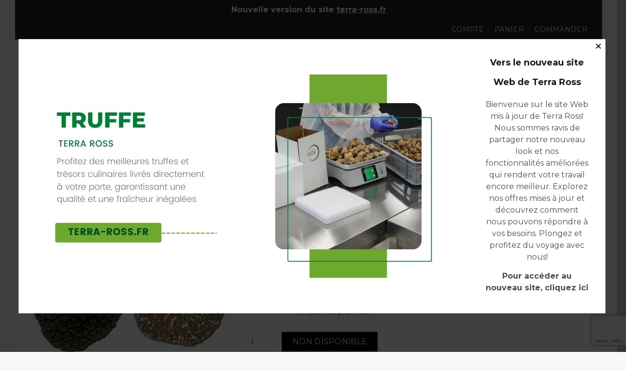

--- FILE ---
content_type: text/html; charset=utf-8
request_url: https://truffes-fraiches.fr/truffe-de-bagnoli-fraiche-mesentericum-b-qualite
body_size: 21592
content:
<!DOCTYPE html>
<!--[if IE]><![endif]-->
<!--[if IE 8 ]><html dir="ltr" lang="fr-FR" class="ie8"><![endif]-->
<!--[if IE 9 ]><html dir="ltr" lang="fr-FR" class="ie9"><![endif]-->
<!--[if (gt IE 9)|!(IE)]><!-->
<html dir="ltr" lang="fr-FR">
<!--<![endif]-->
<head>

                                     
                    <meta property="og:title" content="Truffe de Bagnoli Fraîche | Tuber Mesentericum (B-qualité)"/>
                     
                    <meta property="og:type" content="product"/>
                     
                    <meta property="og:site_name" content="Truffes en gros"/>
                     
                    <meta property="og:image" content="https://truffes-fraiches.fr/image/webp/catalog/products/truffes-fraiches/espece-truffe/frais-tuber-mesentericum/truffe-de-bagnoli-fraiche-mesentericum-b-qualite-truffes-fraiches-espece-truffe-frais-tuber-mesentericum-tuber-mesentericum-vitt-fbbb-fbbb-500x500.webp"/>
                     
                    <meta property="og:image:width" content="500"/>
                     
                    <meta property="og:image:height" content="500"/>
                     
                    <meta property="og:url" content="https://truffes-fraiches.fr/truffe-de-bagnoli-fraiche-mesentericum-b-qualite"/>
                     
                    <meta property="og:description" content="Experience the exquisite flavor and aroma of Truffe de Bagnoli Fraîche | Tuber Mesentericum (B-qualité), les produits Terra Ross."/>
                     
                    <meta property="product:original_price:amount" content="45.00"/>
                     
                    <meta property="product:original_price:currency" content="EUR"/>
                     
                    <meta property="og:availability" content="oos"/>
                     
                    <meta property="og:see_also" content="https://truffes-fraiches.fr/truffes-blanches-fraches-d-alba-tuber-magnatum-pico-qualite-superieure"/>
                     
                    <meta property="og:see_also" content="https://truffes-fraiches.fr/truffes-fraches-noir-uncinatum-qualite-superieure"/>
                     
                    <meta property="og:see_also" content="https://truffes-fraiches.fr/truffes-blanches-fraches-d-alba-magnatum-pico-a-qualite"/>
                     
                    <meta property="og:see_also" content="https://truffes-fraiches.fr/truffes-noires-dhiver-fraiches-melanosporum-a-qualite"/>
                     
                    <meta property="og:see_also" content="https://truffes-fraiches.fr/truffes-blanches-fraiches-d-alba-magnatum-b-qualite"/>
                     
                    <meta property="og:see_also" content="https://truffes-fraiches.fr/truffes-fraches-noir-uncinatum-a-qualite"/>
                     
                    <meta property="og:see_also" content="https://truffes-fraiches.fr/eclats-de-truffes-noires-fraiches-tuber-melanosporum"/>
                     
                    <meta property="og:see_also" content="https://truffes-fraiches.fr/truffes-fraiches-du-perigord-noir-melanosporum-qualite-superieure"/>
                     
                    <meta property="og:see_also" content="https://truffes-fraiches.fr/morceaux-de-truffes-noires-fraiches-tuber-melanosporum"/>
                     
                 
                
                                     
                    <meta name="twitter:card" content="summary_large_image"/>
                     
                    <meta name="twitter:site" content=""/>
                     
                    <meta name="twitter:title" content="Truffe de Bagnoli Fraîche | Tuber Mesentericum (B-qualité)"/>
                     
                    <meta name="twitter:description" content="Experience the exquisite flavor and aroma of Truffe de Bagnoli Fraîche | Tuber Mesentericum (B-qualité), les produits Terra Ross."/>
                     
                    <meta name="twitter:image" content="https://truffes-fraiches.fr/image/webp/catalog/products/truffes-fraiches/espece-truffe/frais-tuber-mesentericum/truffe-de-bagnoli-fraiche-mesentericum-b-qualite-truffes-fraiches-espece-truffe-frais-tuber-mesentericum-tuber-mesentericum-vitt-fbbb-fbbb-910x1155.webp"/>
                     
                 
                
                                     
                    <script type="application/ld+json">{"@context":"https:\/\/schema.org\/","@type":"Product","sku":"FBBB","mpn":"FBBB","image":["https:\/\/truffes-fraiches.fr\/image\/webp\/catalog\/products\/truffes-fraiches\/espece-truffe\/frais-tuber-mesentericum\/truffe-de-bagnoli-fraiche-mesentericum-b-qualite-truffes-fraiches-espece-truffe-frais-tuber-mesentericum-tuber-mesentericum-vitt-fbbb-fbbb-910x1155.webp"],"name":"Truffe de Bagnoli Fra\u00eeche | Tuber Mesentericum (B-qualit\u00e9)","description":"Experience the exquisite flavor and aroma of Truffe de Bagnoli Fra\u00eeche | Tuber Mesentericum (B-qualit\u00e9), les produits Terra Ross.","productID":"218","brand":{"@type":"Brand","name":"Terra Ross"},"review":[{"@type":"Review","reviewRating":{"@type":"Rating","ratingValue":"5","bestRating":"5","worstRating":"1"},"author":{"@type":"Person","name":"Charles TANQUERAY"},"reviewBody":"Je suis un grand fan de truffes et j'ai &eacute;t&eacute; ravi d'essayer la truffe Bagnoli fra&icirc;che Mesentericum. Le produit est arriv&eacute; en parfait &eacute;tat et les truffes avaient un ar&ocirc;me incroyable. La saveur &eacute;tait incroyablement riche et terreuse, avec la quantit&eacute; parfaite de douceur. J'ai essay&eacute; de trouver une truffe qui peut rivaliser avec la saveur intense des truffes fra&icirc;ches et ce produit est d&eacute;finitivement &agrave; la hauteur de sa r&eacute;putation. Je recommande vivement ce produit &agrave; tous ceux qui recherchent une exp&eacute;rience unique et d&eacute;licieuse de la truffe.","datePublished":"2022-11-14"}],"aggregateRating":{"@type":"AggregateRating","ratingValue":5,"reviewCount":"1","bestRating":"5"},"offers":{"@type":"Offer","url":"https:\/\/truffes-fraiches.fr\/truffe-de-bagnoli-fraiche-mesentericum-b-qualite","availability":"https:\/\/schema.org\/OutOfStock","price":"45.00","priceCurrency":"EUR","priceValidUntil":"2025-12-31"}}</script> 
                     
                    <!--huntbee breadcrumb structured data--><script type="application/ld+json">{"@context":"https:\/\/schema.org\/","@type":"BreadcrumbList","itemListElement":[{"@type":"ListItem","position":1,"name":"Truffe de Bagnoli Fra\u00eeche | Tuber Mesentericum (B-qualit\u00e9)","item":"https:\/\/truffes-fraiches.fr\/truffe-de-bagnoli-fraiche-mesentericum-b-qualite"}]}</script> 
                     
                				
<link rel="apple-touch-icon" sizes="57x57" href="/apple-icon-57x57.png">
<link rel="apple-touch-icon" sizes="60x60" href="/apple-icon-60x60.png">
<link rel="apple-touch-icon" sizes="72x72" href="/apple-icon-72x72.png">
<link rel="apple-touch-icon" sizes="76x76" href="/apple-icon-76x76.png">
<link rel="apple-touch-icon" sizes="114x114" href="/apple-icon-114x114.png">
<link rel="apple-touch-icon" sizes="120x120" href="/apple-icon-120x120.png">
<link rel="apple-touch-icon" sizes="144x144" href="/apple-icon-144x144.png">
<link rel="apple-touch-icon" sizes="152x152" href="/apple-icon-152x152.png">
<link rel="apple-touch-icon" sizes="180x180" href="/apple-icon-180x180.png">
<link rel="icon" type="image/png" sizes="192x192" href="/android-icon-192x192.png">
<link rel="icon" type="image/png" sizes="32x32" href="/favicon-32x32.png">
<link rel="icon" type="image/png" sizes="96x96" href="/favicon-96x96.png">
<link rel="icon" type="image/png" sizes="16x16" href="/favicon-16x16.png">
<link rel="manifest" href="/manifest.json">
<meta name="msapplication-TileColor" content="#ffffff">
<meta name="msapplication-TileImage" content="/ms-icon-144x144.png">
<meta name="theme-color" content="#ffffff">

<meta charset="UTF-8"/>
<meta name="viewport" content="width=device-width, initial-scale=1">
<meta http-equiv="X-UA-Compatible" content="IE=edge">
	<meta name="robots" content="max-video-preview:-1">
	<meta name="robots" content="max-image-preview:large">
	<meta name="robots" content="max-snippet:-1">
	<meta name="max-snippet" content="-1">
    <meta name="max-video-preview" content="-1">
    <meta name="max-image-preview" content="large">
	<meta name="author" content="Rostislav"><meta name="publisher" content="Terra Ross">
	<title>Truffe de Bagnoli Fraîche | Tuber Mesentericum (B-qualité)</title>
<base href="https://truffes-fraiches.fr/"/>
<meta name="description" content="Experience the exquisite flavor and aroma of Truffe de Bagnoli Fraîche | Tuber Mesentericum (B-qualité), les produits Terra Ross."/><meta name="keywords" content="Truffe de Bagnoli Fraîche | Tuber Mesentericum (B-qualité)"/><!-- Load essential resources -->
<script src="catalog/view/javascript/jquery/jquery-2.1.1.min.js.pagespeed.jm.OH66oSK0of.js"></script>
<link href="catalog/view/javascript/bootstrap/css/A.bootstrap.min.css.pagespeed.cf.CbckHrPgi2.css" rel="stylesheet" media="screen"/>
<script src="catalog/view/javascript,_bootstrap,_js,_bootstrap.min.js+theme,_basel,_js,_slick.min.js.pagespeed.jc.foLMMXSGf7.js"></script><script>eval(mod_pagespeed_a6zkWTqwxW);</script>
<script>eval(mod_pagespeed_nreVOFpMr8);</script>
<script src="catalog/view/theme,_basel,_js,_basel_common.js+javascript,_jquery,_magnific,_jquery.magnific-popup.min.js.pagespeed.jc.t3ZeDInyzo.js"></script><script>eval(mod_pagespeed_IDkYEmG1N3);</script>
<!-- Main stylesheet -->
<link href="catalog/view/theme/basel/stylesheet/stylesheet.css" rel="stylesheet">
<!-- Mandatory Theme Settings CSS -->
<style id="basel-mandatory-css">.top_line{line-height:41px}.header-main,.header-main .sign-in,#logo{line-height:90px;height:90px}.sticky-enabled.sticky-active .sticky-header.short:not(.slidedown) .header-main,.sticky-enabled.offset250 .sticky-header.slidedown .header-main,.sticky-enabled.sticky-active .sticky-header.short .header-main .sign-in,.sticky-enabled.sticky-active .sticky-header.short:not(.slidedown) .header-main #logo,.sticky-enabled.sticky-active .header6 .sticky-header.short .header-main #logo {line-height:70px;height:70px}@media (max-width:991px){.header-main,.sticky-enabled.offset250 .sticky-header.slidedown .header-main,#logo,.sticky-enabled.sticky-active .sticky-header.short .header-main #logo{line-height:70px;height:70px}}.table-cell.menu-cell,.main-menu:not(.vertical) > ul,.main-menu:not(.vertical) > ul > li,.main-menu:not(.vertical) > ul > li > a,.main-menu:not(.vertical) > ul > li.dropdown-wrapper > a .fa-angle-down,.main-menu.vertical .menu-heading {line-height:50px;height:50px}.sticky-enabled.sticky-active .table-cell.menu-cell:not(.vertical),.sticky-enabled.sticky-active .main-menu:not(.vertical) > ul,.sticky-enabled.sticky-active .main-menu:not(.vertical) > ul > li,.sticky-enabled.sticky-active .main-menu:not(.vertical) > ul > li > a,.sticky-enabled.sticky-active .main-menu:not(.vertical) > ul > li.dropdown-wrapper > a .fa-angle-down {line-height:44px;height:44px}.full-search-wrapper .search-main input,.full-search-wrapper .search-category select{height:35px;min-height:35px}@media (min-width:992px){.sticky-enabled.sticky-active .header3 .sticky-header-placeholder,.sticky-enabled.offset250 .header5 .header-main{padding-bottom:44px}}#logo img{max-width:240px}</style>
<!-- Plugin Stylesheet(s) -->
<link href="catalog/view/javascript/A.jquery,,_magnific,,_magnific-popup.css+jquery,,_datetimepicker,,_bootstrap-datetimepicker.min.css+magnific-popup-psa,,_popup-effect.css+magnific-popup-psa,,_notify-form.css,Mcc.j_gAsGKwzp.css.pagespeed.cf.bTtFK4bx8E.css" rel="stylesheet" media="screen"/>



<link href="//fonts.googleapis.com/css?family=Karla:400,400i,700%7CLora:400,400i,700%7CRoboto:400,700%7CMontserrat:400,600,700%7CLato:300,300i,400,700%7C" rel="stylesheet" media="screen"/>
<!-- Pluing scripts(s) -->
<script>eval(mod_pagespeed_obdyrVoDVp);</script>
<script src="catalog/view/javascript/jquery/datetimepicker/moment/moment.min.js.pagespeed.jm.NY0qnQdS94.js"></script>
<script src="catalog/view/javascript/jquery/datetimepicker/moment/moment-with-locales.min.js.pagespeed.jm.mDbnirBARC.js"></script>
<script src="catalog/view/javascript/jquery/datetimepicker/bootstrap-datetimepicker.min.js.pagespeed.ce.Egp8xH3_c4.js"></script>
<!-- Page specific meta information -->
<link href="https://truffes-fraiches.fr/truffe-de-bagnoli-fraiche-mesentericum-b-qualite" rel="canonical"/>
<meta property="og:image" content="https://truffes-fraiches.fr/image/webp/catalog/products/truffes-fraiches/espece-truffe/frais-tuber-mesentericum/truffe-de-bagnoli-fraiche-mesentericum-b-qualite-truffes-fraiches-espece-truffe-frais-tuber-mesentericum-tuber-mesentericum-vitt-fbbb-fbbb-406x516.webp"/>
<link href="https://truffes-fraiches.fr/image/catalog/icons/xfavicon-96x96.png.pagespeed.ic.9OF8vHmDrk.webp" rel="icon"/>
<!-- Analytic tools -->
<!-- Custom Color Scheme -->
<style id="basel-color-scheme">a:hover, a:focus, .menu-cell .dropdown-inner a:hover, .link-hover-color:hover, .primary-color, .cm_item .primary-color, .nav-tabs.text-center.nav-tabs-sm > li.active {color:#31262a;}.primary-bg-color, .widget-title-style2 .widget .widget-title-separator:after, .nav-tabs.text-center.nav-tabs-sm > li.active > a:after,.nav-tabs > li > a:hover,.nav-tabs > li > a:focus,.nav-tabs > li.active > a,.nav-tabs > li.active > a:hover,.nav-tabs > li.active > a:focus {background-color:#31262a;}div.ui-slider-range.ui-widget-header, .ui-state-default, .ui-widget-content .ui-state-default {background:#31262a !important;}.primary-color-border, .nav-tabs {border-color:#31262a!important;}.top_notificaiton {background-color:#242021;}.top_notificaiton, .top_notificaiton a {color:#ffffff;}.top_line {background-color:#242021;}.top_line, .top_line a {color:#ffffff;}.top_line .anim-underline:after, .top_line .links ul > li + li:before, .top_line .links .setting-ul > .setting-li:before {background-color:#ffffff;}.header-style {background-color:#ffffff;}.header-main, .header-main a:not(.btn), .header-main .main-menu > ul > li > a:hover {color:#242021;}.header-main .sign-in:after, .header-main .anim-underline:after, .header-main .sign-in .anim-underline:after {background-color:#242021;}.main-menu:not(.vertical) > ul > li:hover > a > .top, .header-main .shortcut-wrapper:hover .icon-magnifier, .header-main #cart:hover .shortcut-wrapper {opacity:0.8;}.shortcut-wrapper .counter {background-color:#242021;}.header-bottom, .menu-style {background-color:#ffffff;}.menu-style .main-menu a > .top,.menu-style .main-menu a > .fa-angle-down, .menu-style .main-menu .search-trigger {color:#111111;}.menu-tag.sale {background-color:#992226;}.menu-tag.sale:before {color:#992226;}.menu-tag.new {background-color:#31262a;}.menu-tag.new:before {color:#31262a;}.vertical-menu-bg, .vertical-menu-bg.dropdown-content {background-color:#31262a;}.main-menu.vertical > ul > li:hover > a {background-color:#1b7e0e;}.title_in_bc .breadcrumb-holder {background-color:#fafafa;}.title_in_bc .breadcrumb-holder, .title_in_bc .breadcrumb-holder .basel-back-btn {color:#060606;}.title_in_bc .basel-back-btn>i,.title_in_bc .basel-back-btn>i:after {background-color:#060606;}.btn-primary, a.btn-primary,.btn-neutral {background-color:#000000;color:#ffffff;}.btn-primary:hover,.btn-primary.active,.btn-primary:focus,.btn-default:hover,.btn-default.active,.btn-default:focus {background-color:#3e3e3e!important;color:#ffffff !important;}.btn-contrast-outline {border-color:#31262a;color:#31262a;}.btn-contrast, a.btn-contrast, .btn-contrast-outline:hover {background-color:#31262a;}.sale_badge {background-color:#0d6b09;color:#ffffff}.new_badge {background-color:#19d13d;color:#ffffff}.price, #cart-content .totals tbody > tr:last-child > td:last-child {color:#772525}#footer {background-color:#242021;}#footer, #footer a, #footer a:hover, #footer h5 {color:#ffffff;}#footer .footer-copyright:before {background-color:#ffffff;opacity:0.05;}#footer h5:after {background-color:#aba2a2;}body.boxed-layout {background-color:rgba(238,238,238,0.37);};</style>
<!-- Custom Fonts -->
<style id="basel-fonts">body,.product-name.main-font,.gridlist .single-product .product-name,.gridlist .single-blog .blog-title,#bc-h1-holder #page-title{font-family:'Montserrat',sans-serif}b,strong,.nav-tabs>li>a,#cart-content .totals tbody>tr:last-child>td,.main-menu .dropdown-inner .static-menu>ul>li.has-sub>a,.main-menu.vertical>ul>li>a,.table-bordered>thead>tr>td,.table-bordered>tbody>tr>td.total-cell,.table-bordered.totals tbody>tr:last-child>td:last-child,.compare-table table tbody tr td:first-child,.totals-slip .table-holder table tr:last-child td,.panel-group .panel-heading .panel-title,.badge i,.product-style1 .grid .single-product .price-wrapper .btn-outline,.options .name label,.dropdown-inner h4.column-title,.product-style6 .grid .single-product .price,.product-style6 .single-product .btn-contrast{font-weight:700}.product-name,.blog-title,.product-h1 h1,.contrast-heading,.contrast-font{font-family:'Montserrat',sans-serif}.promo-style-2 h3,.promo-style-4 h3,.table-bordered>tbody>tr>td.price-cell,.grid .single-product .price,.menu-product .sale-counter div,.table.specification>tbody>tr>td b,.bordered-list-title{font-size:19px}.table.products .remove,.full-search-wrapper .search-category select,.blog_post .blog_comment,.video-jumbotron p,.compare-table table tbody tr td:first-child,.grid .single-product .product-name,.grid .single-product .product-name:hover,.list .single-product .product-name{font-size:17px}body,input,textarea,select,.form-control,.icon-element,.main-menu>ul>li,.grid-holder .item,.cm_content .cm_item,.instruction-box .caption a,.btn,a.button,input.button,button.button,a.button-circle,.single-product .price .price-old,.special_countdown p,.list .item.single-product .price-tax,.form-control,label,.icon-element{font-size:16px}small,.form-control.input-sm,.shortcut-wrapper,.header5 .links>ul>li>a,.header5 .setting-ul>.setting-li>a,.breadcrumb,.sign-up-field .sign-up-respond span,.badge i,.special_countdown div i,.top_line{font-size:14px}.tooltip,.links ul>li>a,.setting-ul>.setting-li>a,.table.products .product-name,#cart-content .totals,.main-menu.vertical>ul>li>a,.single-blog .banner_wrap .tags a,.bordered-list a{font-size:14px}h1,h2,h3,h4,h5,h6{font-family:'Montserrat',sans-serif;font-weight:400}.panel-group .panel-heading .panel-title,legend{font-size:20px}.title_in_bc .login-area h2,.panel-body h2,h3.lined-title.lg,.grid1 .single-blog .blog-title,.grid2 .single-blog .blog-title{font-size:26px}h1,.product-info .table-cell.right h1#page-title{font-family:'Montserrat',sans-serif;font-size:26px;font-weight:600;text-transform:uppercase;letter-spacing:0}.title_in_bc .breadcrumb-holder #title-holder{font-family:'Montserrat',sans-serif}.title_in_bc .breadcrumb-holder #title-holder #page-title,.title_in_bc.tall_height_bc .breadcrumb-holder #title-holder #page-title,.title_in_bc.extra_tall_height_bc .breadcrumb-holder #title-holder #page-title{font-size:24px;font-weight:600;text-transform:uppercase;letter-spacing:0}.widget .widget-title .main-title{font-family:'Montserrat',sans-serif;font-size:25px;font-weight:500;text-transform:uppercase;letter-spacing:0}.lang-curr-wrapper h4,.column .widget .widget-title .main-title,#footer h5,.dropdown-inner h4.column-title b,.blog_post .section-title{font-family:'Montserrat',sans-serif;font-size:20px;font-weight:500;text-transform:uppercase;letter-spacing:0}.main-menu:not(.vertical) > ul > li > a > .top {font-family:'Montserrat',sans-serif;font-size:20px;font-weight:600;text-transform:uppercase;letter-spacing:0}</style>
<!-- Custom CSS -->
<style id="basel-custom-css">.common-home .header-wrapper{border-bottom:1px solid #ededed;margin-bottom:30px}</style>
<script src="https://js.stripe.com/v3/"></script>

			 <!-- Global site tag (gtag.js) - Google Analytics -->
<script async src="https://www.googletagmanager.com/gtag/js?id=UA-148194059-1"></script>
<script>window.dataLayer=window.dataLayer||[];function gtag(){dataLayer.push(arguments);}gtag('js',new Date());gtag('config','UA-148194059-1');</script>  
            <!--huntbee GA user tracking -->   
             
              			
</head>
<body class="product-product-218 product-style1 names-c global-cart-shoppingbasket sticky-enabled wishlist_disabled compare_disabled hide_ex_tax cut-names basel-back-btn-disabled boxed-layout wide_container title_in_bc">
<div class="main-menu-wrapper hidden-md hidden-lg">
<ul class="mobile-top">
    <li class="mobile-lang-curr"></li>
    </ul>
<ul class="categories">
<!-- Mega menu -->




  		                              


<!-- Top level items -->
<li class=" has-sub dropdown-wrapper from-bottom">
<a href="truffes-fraches" class=" description ">
<span class="top">Fraîches</span><i class="menu-tag sale"> EN SAISON</i><i class='fa fa-angle-down'></i>
</a>
<!-- Sub Menu items -->
<!-- if full width -->
<div class="dropdown-content sub-holder dropdown-left narrow" style="">


<div class="dropdown-inner">
<div class="row">




<div class="col-xs-12 col-sm-6 &lt;h1class=&quot;column-title&quot;&lt;/h1&gt;">
<div class="menu-item">
<h4 class="column-title"><b>Truffe noire</b></h4>
<!-- CATEGORIES CONTENT -->
<div class="categories">
<div class="row"><div class="col-sm-12 hover-menu"><ul><li><a href="https://truffes-fraiches.fr/tuber-melanosporum">Tuber Melanosporum</a></li><li><a href="https://truffes-fraiches.fr/tuber-uncinatum">Tuber Uncinatum</a></li><li><a href="https://truffes-fraiches.fr/tuber-aestivum">Tuber Aestivum</a></li><li><a href="https://truffes-fraiches.fr/tuber-brumale">Tuber Brumale</a></li><li><a href="https://truffes-fraiches.fr/tuber-macrosporum">Tuber Macrosporum</a></li><li><a href="https://truffes-fraiches.fr/tuber-mesentericum">Tuber Mesentericum</a></li></ul></div></div>
</div>
</div>
</div>




<div class="col-xs-12 col-sm-5 ">
<div class="menu-item">
<h4 class="column-title"><b>Truffe blanche</b></h4>
<!-- CATEGORIES CONTENT -->
<div class="categories">
<div class="row"><div class="col-sm-12 hover-menu"><ul><li><a href="https://truffes-fraiches.fr/tuber-magnatum">Tuber Magnatum</a></li><li><a href="https://truffes-fraiches.fr/tuber-borchii">Tuber Borchii</a></li></ul></div></div>
</div>
</div>
</div>
</div> <!-- row -->
</div>


</div>
</li>



                            


<!-- Top level items -->
<li class="">
<a href="produits" class=" ">
<span class="top">Produits</span>
</a>
</li>



                            


<!-- Top level items -->
<li class="">
<a href="truffes-surgelees" class=" ">
<span class="top">Surgelées</span>
</a>
</li>



                            


<!-- Top level items -->
<li class="">
<a href="truffes-sechees" class=" ">
<span class="top">Séchées</span>
</a>
</li>



                            


<!-- Top level items -->
<li class="">
<a href="bas-prix" class=" ">
<span class="top">Set</span>
</a>
</li>



                            


<!-- Top level items -->
<li class="">
<a href="chiens" class=" ">
<span class="top">Chiens</span>
</a>
</li>



                            


<!-- Top level items -->
<li class="">
<a href="blog-accueil" class=" ">
<span class="top">Blog</span>
</a>
</li></ul>
<ul class="categories">
    <li class="static-link"><a class="anim-underline" href="https://truffes-fraiches.fr/index.php?route=account/account" title="Compte">Compte</a></li>
<li class="static-link is_wishlist"><a class="anim-underline wishlist-total" href="https://truffes-fraiches.fr/index.php?route=account/wishlist" title="Liste de souhaits (0)"><span>Liste de souhaits (0)</span></a></li>
<li class="static-link"><a class="anim-underline" href="https://truffes-fraiches.fr/index.php?route=checkout/cart" title="Panier">Panier</a></li>
<li class="static-link"><a class="anim-underline" href="https://truffes-fraiches.fr/index.php?route=checkout/checkout" title="Commander">Commander</a></li>
</ul>
</div>
<span class="body-cover menu-closer"></span><div class="outer-container main-wrapper">
<div class="top_notificaiton">
  <div class="container full-width text-center">
    <div class="table">
    <div class="table-cell w100"><div class="ellipsis-wrap"><strong>Nouvelle version du site <a href="https://terra-ross.fr">terra-ross.fr</a></strong></div></div>
        </div>
  </div>
</div>
<div class="header-wrapper header3 fixed-header-possible">

<div class="top_line">
  <div class="container boxed">
  	<div class="table">
        <div class="table-cell left sm-text-center xs-text-center">
            <div class="promo-message"></div>
        </div>
        <div class="table-cell text-right hidden-xs hidden-sm">
            <div class="links">
            <ul>
            <li class="static-link"><a class="anim-underline" href="https://truffes-fraiches.fr/index.php?route=account/account" title="Compte">Compte</a></li>
<li class="static-link is_wishlist"><a class="anim-underline wishlist-total" href="https://truffes-fraiches.fr/index.php?route=account/wishlist" title="Liste de souhaits (0)"><span>Liste de souhaits (0)</span></a></li>
<li class="static-link"><a class="anim-underline" href="https://truffes-fraiches.fr/index.php?route=checkout/cart" title="Panier">Panier</a></li>
<li class="static-link"><a class="anim-underline" href="https://truffes-fraiches.fr/index.php?route=checkout/checkout" title="Commander">Commander</a></li>
            </ul>
                        </div>
        </div>
    </div> <!-- .table ends -->
  </div> <!-- .container ends -->
</div> <!-- .top_line ends -->
<span class="table header-main sticky-header-placeholder">&nbsp;</span>
<div class="outer-container sticky-header">
<div class="header-style">
  <div class="container boxed">
    <div class="table header-main">
    
    <div class="table-cell w40 menu-cell hidden-xs hidden-sm">
    <strong><a href="https://terra-ross.fr">À prix avantageux! Cliquez ici: terra-ross.fr</a></strong>
    </div>
    
    <div class="table-cell w20 logo text-center">
    	        <div id="logo">
    	<a href="https://truffes-fraiches.fr/"><img src="https://truffes-fraiches.fr/image/catalog/logo/xlogo-new-8.png.pagespeed.ic.2uYZevo4tQ.webp" title="Truffes en gros" alt="Truffes en gros"/></a>
        </div>
    	    </div>
    
    <div class="table-cell w40 shortcuts text-right"> 
       
       <div class="font-zero">
       
                    <div class="shortcut-wrapper sign-in hidden-sx hidden-sm hidden-xs">
                        <a class="anim-underline" href="https://truffes-fraiches.fr/index.php?route=account/login">Connexion / S'enregistrer</a>
                        </div>
                
                
        <div class="icon-element is_wishlist">
        <a class="shortcut-wrapper wishlist" href="https://truffes-fraiches.fr/index.php?route=account/wishlist">
        <div class="wishlist-hover"><i class="icon-heart icon"></i><span class="counter wishlist-counter">0</span></div>
        </a>
        </div>
        
        <div class="icon-element catalog_hide">
        <div id="cart" class="dropdown-wrapper from-top">
        <a href="https://truffes-fraiches.fr/index.php?route=checkout/cart" class="shortcut-wrapper cart">
        <i id="cart-icon" class="global-cart icon"></i> <span id="cart-total" class="nowrap">
        <span class="counter cart-total-items">0</span> <span class="slash hidden-md hidden-sm hidden-xs">/</span>&nbsp;<b class="cart-total-amount hidden-sm hidden-xs">0,00€</b>
        </span>
        </a>
        <div class="dropdown-content dropdown-right hidden-sm hidden-xs">
          <ul id="cart-content">
        <li>
      <div class="table empty">
      <div class="table-cell"><i class="global-cart"></i></div>
      <div class="table-cell">Votre panier est vide !</div>
      </div>
    </li>
      </ul>
        </div>
		</div>
        </div>
        
        <div class="icon-element">
        <a class="shortcut-wrapper menu-trigger hidden-md hidden-lg">
        <i class="icon-line-menu icon"></i>
        </a>
        </div>
        
       </div>
    </div>
    
    </div> <!-- .table.header_main ends -->
  </div> <!-- .container ends -->
</div>                
                 
                 
<div class="outer-container menu-style menu-style-contrast hidden-xs hidden-sm">
<div class="container">
     <div class="main-menu text-center">
         <ul class="categories">
           
            <!-- Mega menu -->
                            



  		                              


<!-- Top level items -->
<li class=" has-sub dropdown-wrapper from-bottom">
<a href="truffes-fraches" class=" description ">
<span class="top">Fraîches</span><i class="menu-tag sale"> EN SAISON</i><i class='fa fa-angle-down'></i>
</a>
<!-- Sub Menu items -->
<!-- if full width -->
<div class="dropdown-content sub-holder dropdown-left" style="width:800px;">


<div class="dropdown-inner">
<div class="row">




<div class="col-xs-12 col-sm-6 &lt;h1class=&quot;column-title&quot;&lt;/h1&gt;">
<div class="menu-item">
<h4 class="column-title"><b>Truffe noire</b></h4>
<!-- CATEGORIES CONTENT -->
<div class="categories">
<div class="row"><div class="col-sm-12 hover-menu"><ul><li><a href="https://truffes-fraiches.fr/tuber-melanosporum">Tuber Melanosporum</a></li><li><a href="https://truffes-fraiches.fr/tuber-uncinatum">Tuber Uncinatum</a></li><li><a href="https://truffes-fraiches.fr/tuber-aestivum">Tuber Aestivum</a></li><li><a href="https://truffes-fraiches.fr/tuber-brumale">Tuber Brumale</a></li><li><a href="https://truffes-fraiches.fr/tuber-macrosporum">Tuber Macrosporum</a></li><li><a href="https://truffes-fraiches.fr/tuber-mesentericum">Tuber Mesentericum</a></li></ul></div></div>
</div>
</div>
</div>




<div class="col-xs-12 col-sm-5 ">
<div class="menu-item">
<h4 class="column-title"><b>Truffe blanche</b></h4>
<!-- CATEGORIES CONTENT -->
<div class="categories">
<div class="row"><div class="col-sm-12 hover-menu"><ul><li><a href="https://truffes-fraiches.fr/tuber-magnatum">Tuber Magnatum</a></li><li><a href="https://truffes-fraiches.fr/tuber-borchii">Tuber Borchii</a></li></ul></div></div>
</div>
</div>
</div>
</div> <!-- row -->
</div>


</div>
</li>                            



                            


<!-- Top level items -->
<li class="">
<a href="produits" class=" ">
<span class="top">Produits</span>
</a>
</li>                            



                            


<!-- Top level items -->
<li class="">
<a href="truffes-surgelees" class=" ">
<span class="top">Surgelées</span>
</a>
</li>                            



                            


<!-- Top level items -->
<li class="">
<a href="truffes-sechees" class=" ">
<span class="top">Séchées</span>
</a>
</li>                            



                            


<!-- Top level items -->
<li class="">
<a href="bas-prix" class=" ">
<span class="top">Set</span>
</a>
</li>                            



                            


<!-- Top level items -->
<li class="">
<a href="chiens" class=" ">
<span class="top">Chiens</span>
</a>
</li>                            



                            


<!-- Top level items -->
<li class="">
<a href="blog-accueil" class=" ">
<span class="top">Blog</span>
</a>
</li>                              </ul>
    </div>
</div>
</div>
</div>

</div> <!-- .header_wrapper ends --><!-- breadcrumb -->
<div class="breadcrumb-holder">
<div class="container">
<span id="title-holder">&nbsp;</span>
<div class="links-holder">
<a class="basel-back-btn" onClick="history.go(-1); return false;"><i></i></a><span>&nbsp;</span>
</div>
</div>
</div>
<div class="container">

</div>

<style>.product-page .image-area{width:406px}.product-page .main-image{width:406px}.product-page .image-additional{width:406px}.product-page .image-additional.has-arrows{}@media (min-width:992px) and (max-width:1199px){.product-page .image-area{width:324.8px}.product-page .main-image{width:324.8px}.product-page .image-additional{width:324.8px}}</style>

<ul class="breadcrumb">
        <li><a href="https://truffes-fraiches.fr/">Accueil</a></li>
        <li><a href="https://truffes-fraiches.fr/truffe-de-bagnoli-fraiche-mesentericum-b-qualite">Truffe de Bagnoli Fraîche | Tuber Mesentericum (B-qualité)</a></li>
      </ul>

<div class="container product-layout images-bottom">
  
  <div class="row">
                <div id="content" class="product-main no-min-height col-sm-12">
    
    
    <div class="table product-info product-page">
     
     <div class="table-cell left">
     
          <div class="image-area hover-zoom-disabled" id="gallery">
            
                <div class="main-image">
        
                
        		
		        <span class="badge out_of_stock_badge"><i>Non disponible</i></span>
        
        <a class="link cloud-zoom cloud-zoom" id="main-image" href="https://truffes-fraiches.fr/image/webp/catalog/products/truffes-fraiches/espece-truffe/frais-tuber-mesentericum/truffe-de-bagnoli-fraiche-mesentericum-b-qualite-truffes-fraiches-espece-truffe-frais-tuber-mesentericum-tuber-mesentericum-vitt-fbbb-fbbb-910x1155.webp" rel="position:'inside', showTitle: false"><img src="https://truffes-fraiches.fr/image/webp/catalog/products/truffes-fraiches/espece-truffe/frais-tuber-mesentericum/truffe-de-bagnoli-fraiche-mesentericum-b-qualite-truffes-fraiches-espece-truffe-frais-tuber-mesentericum-tuber-mesentericum-vitt-fbbb-fbbb-406x516.webp" title="Affichage de l'image pour Truffe de Bagnoli Fraîche | Tuber Mesentericum (B-qualité)" alt="Truffe de Bagnoli Fraîche | Tuber Mesentericum (B-qualité) image"/></a>
        </div>
        		
                    
     </div> <!-- .table-cell.left ends -->
      
     </div> <!-- .image-area ends -->
          
    <div class="table-cell w100 right">
	<div class="inner">
    
    <div class="product-h1">
    <h1 id="page-title">Truffe de Bagnoli Fraîche | Tuber Mesentericum (B-qualité)</h1>
    </div>
    
        <div class="rating">
    <span class="rating_stars rating r5">
    <i class="fa fa-star-o"></i><i class="fa fa-star-o"></i><i class="fa fa-star-o"></i><i class="fa fa-star-o"></i><i class="fa fa-star-o"></i>
    </span>
    </div>
    <span class="review_link">(<a class="hover_uline to_tabs" onclick="$('a[href=\'#tab-review\']').trigger('click'); return false;">(1 avis)</a>)</span>
	
          <ul class="list-unstyled price">
                <li><span class="live-price">45,00€<span></li>
              </ul>
        
              
       <!-- if price ends -->
      
      
            <p class="meta_description">Experience the exquisite flavor and aroma of Truffe de Bagnoli Fraîche | Tuber Mesentericum (B-qualité), les produits Terra Ross.</p>
                  
      
      <div id="product">
            
                        <div class="options">
                        
                        
                        <div class="form-group required table-row">
              <div class="table-cell radio-cell name">
              <label class="control-label">Quantité</label>
              </div>
              <div class="table-cell radio-cell">
              <div id="input-option295">
                                <div class="radio">
                  <label>
                    <input type="radio" onchange="checkOptionQty()" name="option[295]" value="240"/>
                                        <span class="name">
                    100 gramme
                                        </span>
                  </label>
                </div>
                                <div class="radio">
                  <label>
                    <input type="radio" onchange="checkOptionQty()" name="option[295]" value="241"/>
                                        <span class="name">
                    200 gramme
                                        
                                        </span>
                  </label>
                </div>
                                <div class="radio">
                  <label>
                    <input type="radio" onchange="checkOptionQty()" name="option[295]" value="242"/>
                                        <span class="name">
                    500 gramme
                                        
                                        </span>
                  </label>
                </div>
                                <div class="radio">
                  <label>
                    <input type="radio" onchange="checkOptionQty()" name="option[295]" value="243"/>
                                        <span class="name">
                    1,00 kilogramme
                                        
                                        </span>
                  </label>
                </div>
                              </div>
              </div>
            </div>
                        
                        
            
                        
                        
                        
                        
                        
                        
             <!-- foreach option -->
            </div>
                        
                        
            <div class="form-group buy catalog_hide">

            <input type="number" step="1" min="1" name="quantity" value="1" id="input-quantity" class="form-control input-quantity"/>
              <input type="hidden" name="product_id" value="218"/>
              <button type="button" id="button-cart" data-loading-text="Téléchargement..." class="btn btn-primary">Non disponible</button>
            </div>
                      
          </div> <!-- #product ends -->


	<p class="info is_wishlist"><a onclick="wishlist.add('218');"><i class="icon-heart"></i> Ajout à la liste de souhaits</a></p>
	<p class="info is_compare"><a onclick="compare.add('218');"><i class="icon-refresh"></i> Ajout au comparatif</a></p>
        <p class="info is_ask"><a class="to_tabs" onclick="$('a[href=\'#tab-questions\']').trigger('click'); return false;"><i class="icon-question"></i> Poser une question</a></p>
        
    <div class="clearfix"></div>
    
    <div class="info-holder">
    
            <p class="info p-tax"><b>H.T:</b> <span class="live-price-tax">42,65€</span></p>
            
            
      <p class="info "><b>Disponibilité:</b> Hors saison</p>
      
            <p class="info"><b>Fabricant:</b> <a class="hover_uline" href="https://truffes-fraiches.fr/terra-ross">Terra Ross</a></p>
            
      <p class="info"><b>Type de truffes:</b> Tuber Mesentericum vitt</p>
      
            
            <p class="info tags"><b>Etiquettes:</b> &nbsp;<span><a class="hover_uline" href="https://truffes-fraiches.fr/index.php?route=product/search&amp;tag=Truffe de Bagnoli">Truffe de Bagnoli</a><a class="hover_uline" href="https://truffes-fraiches.fr/index.php?route=product/search&amp;tag=Fraîche">Fraîche</a><a class="hover_uline" href="https://truffes-fraiches.fr/index.php?route=product/search&amp;tag=Tuber Mesentericum">Tuber Mesentericum</a><a class="hover_uline" href="https://truffes-fraiches.fr/index.php?route=product/search&amp;tag=B-qualité">B-qualité</a></span></p>
            
           
     </div> <!-- .info-holder ends -->
     
	 </div> <!-- .inner ends -->
     </div> <!-- .table-cell.right ends -->
    
    </div> <!-- .product-info ends -->
    

<div class="inline-tabs"> 

<!-- Tabs area start -->
<div class="row">
<div class="col-sm-12">
  
  <ul class="nav nav-tabs nav-tabs-lg text-center main_tabs">
    <li class="active"><a href="#tab-description" data-toggle="tab">Description</a></li>
                    <li><a href="#custom-tab-1" data-toggle="tab">Livraison et origine</a></li>
                    
            <li><a href="#tab-review" data-toggle="tab">Avis (1)</a></li>
            <li><a href="#tab-questions" data-toggle="tab">Questions et réponses (0)</a></li>
      </ul>
  
  <div class="tab-content">
    
    <div class="tab-pane active" id="tab-description">
    <h2>Caractéristiques de qualité: Truffe de Bagnoli Fraîche | Tuber Mesentericum (B-qualité)</h2><p style="text-align: justify; margin-bottom: 8.5px;"><span style="font-size:22px;"><strong>Attention: Ce type de truffe a un fort ar&ocirc;me sp&eacute;cifique de p&eacute;trole</strong></span></p>

<p style="text-align: justify; margin-bottom: 8.5px;"><span style="font-size:18px;"></span><span style="line-height:2;"><span style="font-size:18px;"><strong>Pourquoi choisir la truffe noire de Bagnoli?</strong></span></span></p>

<p><span style="line-height:2;"><span style="font-size:18px;">1. Saveur intense: impr&eacute;gnez vos plats du go&ucirc;t robuste et incomparable du Tuber Mesentericum</span></span></p>

<p><span style="line-height:2;"><span style="font-size:18px;">2. Qualit&eacute; sup&eacute;rieure: seules les meilleures truffes arrivent dans votre assiette, soigneusement s&eacute;lectionn&eacute;es et r&eacute;colt&eacute;es</span></span></p>

<p><span style="line-height:2;"><span style="font-size:18px;">3. Polyvalent: parfait pour les p&acirc;tes, le risotto, les soupes et plus encore. Laissez libre cours &agrave; votre imagination culinaire!</span></span></p>

<p><span style="line-height:2;"><span style="font-size:18px;">Conseils d'utilisation des truffes Bagnoli</span></span></p>

<p><span style="line-height:2;"><span style="font-size:18px;">1. Raser finement: une petite quantit&eacute; suffit&nbsp;! Les copeaux fins maximisent l'ar&ocirc;me puissant de la truffe.</span></span></p>

<p><span style="line-height:2;"><span style="font-size:18px;">2. Associer judicieusement: compl&eacute;ter avec des ingr&eacute;dients simples comme des &oelig;ufs, du beurre et de la cr&egrave;me pour de meilleurs r&eacute;sultats.</span></span></p>

<p><span style="line-height:2;"><span style="font-size:18px;">3. Conserver correctement: conserver au r&eacute;frig&eacute;rateur, envelopp&eacute; dans du papier absorbant pour une fra&icirc;cheur optimale.</span></span></p>

<p><span style="line-height:2;"><span style="font-size:18px;">Transformez votre exp&eacute;rience culinaire avec la saveur luxueuse de la truffe noire de Bagnoli de Terra Ross Ltd. Essayez-la aujourd'hui et go&ucirc;tez la diff&eacute;rence!</span></span></p>

<h2><span style="line-height:2;"><span style="font-size:18px;"><strong>Caract&eacute;ristiques de qualit&eacute;: Tuber Mesentericum vitt. frais de (A-qualit&eacute;)</strong></span></span></h2>

<p><span style="line-height:2;"><span style="font-size:18px;"><strong>Chaque truffe est soigneusement s&eacute;lectionn&eacute;e pour garantir les normes suivantes:</strong></span></span></p>

<p><span style="line-height:2;"><span style="font-size:18px;"><strong>Type</strong>: 100% truffes sauvages - Tuber Mesentericum vitt.</span></span></p>

<p><span style="line-height:2;"><span style="font-size:18px;"><strong>Saveur in&eacute;gal&eacute;e</strong>: offre un ar&ocirc;me et un go&ucirc;t intenses.</span></span></p>

<p><span style="line-height:2;"><span style="font-size:18px;"><strong>S&eacute;lection de qualit&eacute;</strong>: cueillies &agrave; la main pour l'excellence.</span></span></p>

<p><span style="line-height:2;"><span style="font-size:18px;"><strong>Truffes les plus fra&icirc;ches</strong>: r&eacute;colt&eacute;es cette semaine.</span></span></p>

<p><span style="line-height:2;"><span style="font-size:18px;"><strong>Poids</strong>: de 3 &agrave; 15 grammes par truffe.</span></span></p>

<p><span style="line-height:2;"><span style="font-size:18px;"><strong>Forme</strong>: arrondie et irr&eacute;guli&egrave;re.</span></span></p>

<p><span style="line-height:2;"><span style="font-size:18px;"><strong>Taille</strong>: 1 - 3&nbsp;cm de diam&egrave;tre.</span></span></p>

<p><span style="line-height:2;"><span style="font-size:18px;"><strong>&Eacute;tat</strong>: peut contenir des truffes cass&eacute;es, coup&eacute;es et gratt&eacute;es, maximum 30&nbsp;%. Exempt de truffes pourries, molles et de vers.</span></span></p>

<p><span style="line-height:2;"><span style="font-size:18px;"><strong>Adapt&eacute; </strong>&agrave; la d&eacute;coupe devant le client</span></span></p>

<p><span style="line-height:2;"><span style="font-size:18px;"><strong>Emballage de transport</strong>: sp&eacute;cialement d&eacute;velopp&eacute; pour le transport de truffes r&eacute;frig&eacute;r&eacute;es et congel&eacute;es</span></span></p>

<p><span style="line-height:2;"><span style="font-size:18px;"><strong>Aussi connu sous le nom</strong>:</span></span></p>

<p><span style="line-height:2;"><span style="font-size:18px;">1. Tuber Mesentericum</span></span></p>

<p><span style="line-height:2;"><span style="font-size:18px;">2. Truffes noires Bagnoli</span></span></p>

<p><span style="line-height:2;"><span style="font-size:18px;"><strong>Savourez </strong>les truffes fra&icirc;ches Bagnoli (Tuber Mesentericum) d'octobre &agrave; janvier!</span></span></p>

<p><span style="line-height:2;"><span style="font-size:18px;"><strong>Conseils de conservation</strong>: Conserver au r&eacute;frig&eacute;rateur &agrave; +2&deg;C</span></span></p>

<p><span style="line-height:2;"><span style="font-size:18px;"><strong>Utilisation rapide</strong>: elles ne durent que quelques jours, alors consommez-les rapidement</span></span></p>

<p><span style="line-height:2;"><span style="font-size:18px;"><strong>Prolonger la dur&eacute;e de vie</strong>:</span></span></p>

<p><span style="line-height:2;"><span style="font-size:18px;">1. Envelopper chaque truffe dans une serviette en papier</span></span></p>

<p><span style="line-height:2;"><span style="font-size:18px;">2. Les placer dans un bocal en verre</span></span></p>

<p><span style="line-height:2;"><span style="font-size:18px;">3. Conserver le bocal au r&eacute;frig&eacute;rateur</span></span></p>

<p><span style="line-height:2;"><span style="font-size:18px;"><strong>Entretien quotidien</strong>: Remplacer la serviette en papier tous les jours pour &eacute;viter l'humidit&eacute;</span></span></p>

<p><span style="line-height:2;"><span style="font-size:18px;"><strong>Durabilit&eacute; optimale</strong>: 5 &agrave; 8 jours</span></span><span style="line-height:2;"><span style="font-size:18px;"></span></span><span style="font-size:18px;"></span></p>

    </div>
    
            <div class="tab-pane" id="custom-tab-1">
    <p><span style="font-size:18px;">Profitez de notre livraison rapide pour les produits frais et surgel&eacute;s ! Faites-vous livrer vos d&eacute;licieux produits de qualit&eacute; rapidement et de mani&egrave;re pratique gr&acirc;ce &agrave; notre service de livraison rapide.</span></p>

<p><span style="font-size:18px;"><strong>Nous utilisons DHL Express,&nbsp;UPS, Fedex&nbsp;pour une exp&eacute;dition rapide</strong> et s&ucirc;re, avec des d&eacute;lais de livraison g&eacute;n&eacute;ralement compris entre 24 et 48 heures pour les &Eacute;tats membres de l'UE. Vous pouvez v&eacute;rifier les d&eacute;lais de livraison estim&eacute;s pour votre adresse ici:&nbsp;<a href="http://www.dhl.fr/" style="background-color: rgb(255, 255, 255);">www.dhl.fr</a></span></p>

<p><span style="font-size:18px;">Jours de livraison: Mardi, mercredi, jeudi et vendredi, sauf les jours f&eacute;ri&eacute;s. Les commandes pass&eacute;es le week-end et les jours f&eacute;ri&eacute;s seront trait&eacute;es le prochain jour de livraison disponible.</span></p>

<p><span style="font-size:18px;">Nous n'exp&eacute;dions pas les commandes de truffes fra&icirc;ches et surgel&eacute;es du vendredi au lundi en raison de leur caract&egrave;re p&eacute;rissable.</span></p>

<p><span style="font-size:18px;">Nos truffes fra&icirc;ches sont emball&eacute;es dans des glaci&egrave;res sp&eacute;ciales de haute qualit&eacute; pour un contr&ocirc;le optimal de la temp&eacute;rature. Glaci&egrave;res suppl&eacute;mentaires permettent de maintenir la temp&eacute;rature et de garantir que vos truffes arrivent en parfait &eacute;tat. L'emballage suppl&eacute;mentaire ajoute un peu de poids, mais il permet &eacute;galement de conserver vos truffes en toute s&eacute;curit&eacute; et de r&eacute;duire le risque de dommages pendant la livraison, ce qui fait que le co&ucirc;t suppl&eacute;mentaire de la livraison en vaut la peine.</span></p>

<p><span style="font-size:18px;"><b style="font-size: 18px;">Livraison lente applicable pour les produits en conserve et s&eacute;ch&eacute;s avec une longue dur&eacute;e de conservation</b></span></p>

<p><span style="font-size:18px;">Nous utilisons <b>DHL Freight,&nbsp;UPS, Fedex</b>- Les d&eacute;lais de livraison d&eacute;pendent de l'adresse de livraison et peuvent &ecirc;tre v&eacute;rifi&eacute;s ici: <a href="http://www.dhl.fr" style="background-color: rgb(255, 255, 255);">www.dhl.fr</a></span></p>

<p><span style="font-size:18px;">G&eacute;n&eacute;ralement 5-7 jours&nbsp;les &Eacute;tats membres de l'Union europ&eacute;enne</span></p>

<p><span style="font-size:18px;"><b>Origine des truffes et des champignons</b></span><span style="font-size:18px;"></span></p>

<p><span style="font-size:18px;">Chez Terra Ross Ltd, notre mission est de vous proposer les meilleures truffes noires et blanches fra&icirc;ches, d&eacute;bordantes de saveur et d'ar&ocirc;me. Nos chasseurs de truffes experts se consacrent &agrave; trouver uniquement les truffes de la plus haute qualit&eacute;, les plus fra&icirc;ches et les plus aromatiques. Nous sommes fiers de notre engagement in&eacute;branlable envers la qualit&eacute;, garantissant que chaque truffe r&eacute;pond &agrave; nos normes &eacute;lev&eacute;es.</span></p>

<p><span style="font-size:18px;">Nous nous sommes fix&eacute;s un objectif ambitieux: vous proposer des truffes fra&icirc;ches provenant de diff&eacute;rentes r&eacute;gions d'Europe. Le climat et la qualit&eacute; peuvent varier d'un pays &agrave; l'autre, nous &eacute;valuons et nous approvisionnons dans les r&eacute;gions o&ugrave; la qualit&eacute; est la plus &eacute;lev&eacute;e. Notre r&eacute;seau d'approvisionnement s'&eacute;tend sur la France, l'Italie, l'Espagne et la Bulgarie, nous permettant de proposer des truffes les plus fra&icirc;ches possibles.</span></p>

<p><span style="font-size:18px;">Depuis 15 ans, nous fournissons des truffes haut de gamme, en nous appuyant sur un r&eacute;seau de fournisseurs soigneusement s&eacute;lectionn&eacute;s pour garantir une excellence constante. Notre engagement in&eacute;branlable envers la qualit&eacute; nous a valu des clients fid&egrave;les qui reviennent ann&eacute;e apr&egrave;s ann&eacute;e.</span><span style="font-size:18px;"></span><span style="font-size:18px;"></span></p>

<p><span style="font-size:18px;">Nous sommes fiers de servir des distributeurs nationaux et locaux en Allemagne, en France, en Italie, en Angleterre, en Slov&eacute;nie, aux &Eacute;tats-Unis, au Canada, &agrave; Hong Kong, et des restaurants class&eacute;s au Michelin, ainsi que d'innombrables clients priv&eacute;s dans le monde entier. Notre s&eacute;lection compl&egrave;te de produits de qualit&eacute; et notre excellent service client&egrave;le font de nous le partenaire id&eacute;al pour tous vos besoins.</span></p>

    </div>
            
        <div class="tab-pane" id="tab-specification">
      <table class="table specification">
                <thead>
          <tr>
            <td colspan="2">Truffes</td>
          </tr>
        </thead>
        <tbody>
                    <tr>
            <td class="text-left"><b>Sorte de truffes</b></td>
            <td class="text-right">Tuber Mesentericum</td>
          </tr>
                    <tr>
            <td class="text-left"><b>Qualité</b></td>
            <td class="text-right">B-qualité</td>
          </tr>
                    <tr>
            <td class="text-left"><b>Truffes de couleur</b></td>
            <td class="text-right">Truffes noires</td>
          </tr>
                  </tbody>
              </table>
    </div>
        
        <div class="tab-pane" id="tab-questions">
    <div class="row">
<div class="col-sm-6">
	<h4><b>Questions récentes</b></h4>
	<div id="question"></div>
</div>
<div class="col-sm-6 right">
<form class="form-horizontal" id="form-question">
    
    <h4 id="ask_heading"><b>Poser une question sur ce produit</b></h4>
    
    <div class="form-group required">
      <div class="col-sm-12">
        <label class="control-label" for="input-name">votre nom</label>
        <input type="text" name="q_name" value="" id="input-name" class="form-control grey"/>
      </div>
    </div>
    
    <div class="form-group required">
      <div class="col-sm-12">
        <label class="control-label" for="input-email">Votre e-mail</label>
        <input type="text" name="q_email" value="" id="input-email" class="form-control grey"/>
      </div>
    </div>
    
    <div class="form-group required">
      <div class="col-sm-12">
        <label class="control-label" for="input-question">Ta question</label>
        <textarea name="q_text" rows="5" id="input-question" class="form-control grey"></textarea>
      </div>
    </div>
    
    <div class="form-group required margin-b10">
      <div class="col-sm-12">
      <label class="control-label">Répondez à la question de vérification</label>
        <div class="input-group">
        <span class="input-group-addon captcha_addon grey"><img src="index.php?route=extension/basel/question/question_captcha" id="captcha_product_questions" alt="" class="captchaimg"/></span>
        <input type="text" name="captcha_product_questions" value="" id="input-captcha_product_questions" class="form-control grey"/>
        </div>
      </div>
    </div>
    
     <div class="buttons clearfix">
      <div class="text-right">
        <button type="button" id="button-question" data-loading-text="Téléchargement..." class="btn btn-outline">Envoyer</button>
      </div>
    </div>

  </form>
</div>
</div>
              
<script>$('#question').delegate('.pagination a','click',function(e){e.preventDefault();$("html,body").animate({scrollTop:(($("#question").offset().top)-50)},500);$('#question').fadeOut(50);$('#question').load(this.href);$('#question').fadeIn(500);});$('#question').load('index.php?route=extension/basel/question/question_list&product_id=218');$('#button-question').on('click',function(){$.ajax({url:'index.php?route=extension/basel/question/ask_question&product_id=218',type:'post',dataType:'json',data:'name='+encodeURIComponent($('input[name=\'q_name\']').val())+'&email='+encodeURIComponent($('input[name=\'q_email\']').val())+'&text='+encodeURIComponent($('textarea[name=\'q_text\']').val())+'&captcha_product_questions='+encodeURIComponent($('input[name=\'captcha_product_questions\']').val()),beforeSend:function(){$('#button-question').button('loading');},complete:function(){$('#button-question').button('reset');$('#captcha_product_questions').attr('src','index.php?route=extension/basel/question/question_captcha');$('input[name=\'captcha_product_questions\']').val('');},success:function(json){$('.alert-success, .alert-danger').remove();if(json.error){$('#ask_heading').after('<div class="alert alert-sm alert-danger"><i class="fa fa-exclamation-circle"></i> '+json.error+'</div>');}if(json.success){$('#ask_heading').after('<div class="alert alert-sm alert-success"><i class="fa fa-check-circle"></i> '+json.success+'</div>');$('input[name=\'q_name\']').val('');$('input[name=\'q_email\']').val('');$('textarea[name=\'q_text\']').val('');$('input[name=\'captcha_product_questions\']').val('');}}});});</script>
    </div>
        
        <div class="tab-pane" id="tab-review">
    <div class="row">
    <div class="col-sm-6">
    <h4><b>Avis</b></h4>
        
		<div id="review">
						<div class="table">
		<div class="table-cell"><i class="fa fa-user"></i></div>
		<div class="table-cell right">
		<p class="author"><b>Charles TANQUERAY</b>  -  14/11/2022
		<span class="rating">
		<span class="rating_stars rating r5">
		<i class="fa fa-star-o"></i><i class="fa fa-star-o"></i><i class="fa fa-star-o"></i><i class="fa fa-star-o"></i><i class="fa fa-star-o"></i>
		</span>
		</span>
		</p>
		Je suis un grand fan de truffes et j'ai été ravi d'essayer la truffe Bagnoli fraîche Mesentericum. Le produit est arrivé en parfait état et les truffes avaient un arôme incroyable. La saveur était incroyablement riche et terreuse, avec la quantité parfaite de douceur. J'ai essayé de trouver une truffe qui peut rivaliser avec la saveur intense des truffes fraîches et ce produit est définitivement à la hauteur de sa réputation. Je recommande vivement ce produit à tous ceux qui recherchent une expérience unique et délicieuse de la truffe.
		</div>
		</div>
								</div>

    </div>
    <div class="col-sm-6 right">
      <form class="form-horizontal" id="form-review">
        
        <h4 id="review-notification"><b>écrire un avis</b></h4>
                
        <div class="form-group required">
          <div class="col-sm-12 rating-stars">
            <label class="control-label">évaluation :</label>
            
            <input type="radio" value="1" name="rating" id="rating1"/>
        	<label for="rating1"><i class="fa fa-star-o"></i></label>
            
            <input type="radio" value="2" name="rating" id="rating2"/>
        	<label for="rating2"><i class="fa fa-star-o"></i><i class="fa fa-star-o"></i></label>
            
            <input type="radio" value="3" name="rating" id="rating3"/>
        	<label for="rating3"><i class="fa fa-star-o"></i><i class="fa fa-star-o"></i><i class="fa fa-star-o"></i></label>
            
            <input type="radio" value="4" name="rating" id="rating4"/>
        	<label for="rating4"><i class="fa fa-star-o"></i><i class="fa fa-star-o"></i><i class="fa fa-star-o"></i><i class="fa fa-star-o"></i></label>
            
            <input type="radio" value="5" name="rating" id="rating5"/>
        	<label for="rating5"><i class="fa fa-star-o"></i><i class="fa fa-star-o"></i><i class="fa fa-star-o"></i><i class="fa fa-star-o"></i><i class="fa fa-star-o"></i></label>
            </div>
        </div>
        
        <div class="form-group required">
          <div class="col-sm-12">
            <label class="control-label" for="input-name">Votre nom :</label>
            <input type="text" name="name" value="" id="input-name" class="form-control grey"/>
          </div>
        </div>
        <div class="form-group required">
          <div class="col-sm-12">
            <label class="control-label" for="input-review">Votre avis :</label>
            <textarea name="text" rows="5" id="input-review" class="form-control grey"></textarea>
            <small><span style="color: #FF0000;">Note :</span> Le HTML n'est pas pris en charge ! </small>
          </div>
        </div>
        
        <div class="form-group required">
          <div class="col-sm-12">
            
<div id="google-recaptcha-v3"></div>

<script>$.getScript('https://www.google.com/recaptcha/api.js?render=6LeQeu8UAAAAAGlAqLuEcQlI7X097Dpi4xw5NuRB',function(data){grecaptcha.ready(function(){recaptcha();});$(':input').blur(function(){recaptcha();});});var useV2=false;function recaptcha(){if(useV2)return;grecaptcha.execute('6LeQeu8UAAAAAGlAqLuEcQlI7X097Dpi4xw5NuRB',{action:'product/product'}).then(function(token){$.ajax({type:'POST',url:'index.php?route=extension/captcha/google_recaptcha_v3/checkToken',data:{recaptcha_token:token},success:function(response){response=response.trim();if(response.indexOf('<fieldset>')==0){useV2=true;}$('#google-recaptcha-v3').before(response);},error:function(xhr,status,error){console.log(xhr.responseText?xhr.responseText:error);}});});}</script>



          </div>
        </div>
        
        <div class="buttons clearfix">
          <div class="text-right">
          <button type="button" id="button-review" data-loading-text="Téléchargement..." class="btn btn-outline">Continuer</button>
          </div>
        </div>
              </form>
       </div>
      </div>
    </div>
    <!-- if review-status ends -->
    
  </div> <!-- .tab-content ends -->
</div> <!-- .col-sm-12 ends -->
</div> <!-- .row ends -->
<!-- Tabs area ends -->

</div>
      
      <!-- Related Products -->
      
          
                <div class="widget widget-related">
        
        <div class="widget-title">
        <p class="main-title"><span>Autres produits</span></p>
        <p class="widget-title-separator"><i class="icon-line-cross"></i></p>
        </div>
        
        <div class="grid grid-holder related carousel grid4">
                          <div class="item single-product">
<div class="image">
    <a href="https://truffes-fraiches.fr/truffes-blanches-fraches-d-alba-tuber-magnatum-pico-qualite-superieure">
    <img src="https://truffes-fraiches.fr/image/webp/catalog/truffles-pictures/tuber-magnatum/1-262x334.webp" alt="Truffe Blanche Fraîche | Tuber Magnatum (Taille Énorme)" title="Truffe Blanche Fraîche | Tuber Magnatum (Taille Énorme)"/>
        </a>
	<a class="img-overlay" href="https://truffes-fraiches.fr/truffes-blanches-fraches-d-alba-tuber-magnatum-pico-qualite-superieure"></a>
<div class="btn-center catalog_hide"><a class="btn btn-light-outline btn-thin" onclick="cart.add('159', '1');">Ajout au panier</a></div>
<div class="icons-wrapper">
<a class="icon is-cart catalog_hide" data-toggle="tooltip" data-placement="left" data-title="Ajout au panier" onclick="cart.add('159', '1');"><span class="global-cart"></span></a>
<a class="icon is_wishlist" data-toggle="tooltip" data-placement="left" data-title="Ajout à la liste de souhaits" onclick="wishlist.add('159');"><span class="icon-heart"></span></a>
<a class="icon is_compare" onclick="compare.add('159');" data-toggle="tooltip" data-placement="left" data-title="Ajout au comparatif"><span class="icon-refresh"></span></a>
<a class="icon is_quickview hidden-xs" onclick="quickview('159');" data-toggle="tooltip" data-placement="left" data-title="Aperçu rapide"><span class="icon-magnifier-add"></span></a>
</div> <!-- .icons-wrapper -->
</div><!-- .image ends -->
<div class="caption">
<a class="product-name" href="https://truffes-fraiches.fr/truffes-blanches-fraches-d-alba-tuber-magnatum-pico-qualite-superieure">Truffe Blanche Fraîche | Tuber Magnatum (Taille Énorme)</a>
      
    <div class="rating">
    <span class="rating_stars rating r5">
    <i class="fa fa-star-o"></i><i class="fa fa-star-o"></i><i class="fa fa-star-o"></i><i class="fa fa-star-o"></i><i class="fa fa-star-o"></i>
    </span>
    </div>
<div class="price-wrapper">
<div class="price">
        <span>300,00€</span>
            <span class="price-tax">H.T: 284,36€</span>
    </div><!-- .price -->
<p class="description">Des truffes blanches de taille &eacute;norme sont consid&eacute;r&eacute;es comme des sp&eacute;cime..</p>
<a class="btn catalog_hide btn-outline" onclick="cart.add('159', '1');"><span class="global-cart"></span>Ajout au panier</a>
</div><!-- .price-wrapper -->
<div class="plain-links">
<a class="icon is_wishlist link-hover-color" onclick="wishlist.add('159');"><span class="icon-heart"></span> Ajout à la liste de souhaits</a>
<a class="icon is_compare link-hover-color" onclick="compare.add('159');"><span class="icon-refresh"></span> Ajout au comparatif</a>
<a class="icon is_quickview link-hover-color" onclick="quickview('159');"><span class="icon-magnifier-add"></span> Aperçu rapide</a>
</div><!-- .plain-links-->
</div><!-- .caption-->
</div><!-- .single-product ends -->                          <div class="item single-product">
<div class="image">
    <a href="https://truffes-fraiches.fr/truffes-fraches-noir-uncinatum-qualite-superieure">
    <img src="https://truffes-fraiches.fr/image/webp/catalog/truffles-pictures/tuber-uncinatm/uncinatum-extra-262x334.webp" alt="Truffe Noire d'Automne Frais | Tuber Uncinatum (Qualité Supérieure)" title="Truffe Noire d'Automne Frais | Tuber Uncinatum (Qualité Supérieure)"/>
        </a>
	<a class="img-overlay" href="https://truffes-fraiches.fr/truffes-fraches-noir-uncinatum-qualite-superieure"></a>
<div class="btn-center catalog_hide"><a class="btn btn-light-outline btn-thin" onclick="cart.add('166', '1');">Ajout au panier</a></div>
<div class="icons-wrapper">
<a class="icon is-cart catalog_hide" data-toggle="tooltip" data-placement="left" data-title="Ajout au panier" onclick="cart.add('166', '1');"><span class="global-cart"></span></a>
<a class="icon is_wishlist" data-toggle="tooltip" data-placement="left" data-title="Ajout à la liste de souhaits" onclick="wishlist.add('166');"><span class="icon-heart"></span></a>
<a class="icon is_compare" onclick="compare.add('166');" data-toggle="tooltip" data-placement="left" data-title="Ajout au comparatif"><span class="icon-refresh"></span></a>
<a class="icon is_quickview hidden-xs" onclick="quickview('166');" data-toggle="tooltip" data-placement="left" data-title="Aperçu rapide"><span class="icon-magnifier-add"></span></a>
</div> <!-- .icons-wrapper -->
</div><!-- .image ends -->
<div class="caption">
<a class="product-name" href="https://truffes-fraiches.fr/truffes-fraches-noir-uncinatum-qualite-superieure">Truffe Noire d'Automne Frais | Tuber Uncinatum (Qualité Supérieure)</a>
      
    <div class="rating">
    <span class="rating_stars rating r5">
    <i class="fa fa-star-o"></i><i class="fa fa-star-o"></i><i class="fa fa-star-o"></i><i class="fa fa-star-o"></i><i class="fa fa-star-o"></i>
    </span>
    </div>
<div class="price-wrapper">
<div class="price">
        <span>85,00€</span>
            <span class="price-tax">H.T: 80,57€</span>
    </div><!-- .price -->
<p class="description">Our premium Tuber Uncinatum truffles are hand-sorted to select specimens with superior aroma and fla..</p>
<a class="btn catalog_hide btn-outline" onclick="cart.add('166', '1');"><span class="global-cart"></span>Ajout au panier</a>
</div><!-- .price-wrapper -->
<div class="plain-links">
<a class="icon is_wishlist link-hover-color" onclick="wishlist.add('166');"><span class="icon-heart"></span> Ajout à la liste de souhaits</a>
<a class="icon is_compare link-hover-color" onclick="compare.add('166');"><span class="icon-refresh"></span> Ajout au comparatif</a>
<a class="icon is_quickview link-hover-color" onclick="quickview('166');"><span class="icon-magnifier-add"></span> Aperçu rapide</a>
</div><!-- .plain-links-->
</div><!-- .caption-->
</div><!-- .single-product ends -->                          <div class="item single-product">
<div class="image">
    <a href="https://truffes-fraiches.fr/truffes-blanches-fraches-d-alba-magnatum-pico-a-qualite">
    <img src="https://truffes-fraiches.fr/image/webp/catalog/truffles-pictures/tuber-magnatum/white-truffle-a-262x334.webp" alt="Truffe Blanche Fraîche | Tuber Magnatum (Grande Taille)" title="Truffe Blanche Fraîche | Tuber Magnatum (Grande Taille)"/>
        </a>
	<a class="img-overlay" href="https://truffes-fraiches.fr/truffes-blanches-fraches-d-alba-magnatum-pico-a-qualite"></a>
<div class="btn-center catalog_hide"><a class="btn btn-light-outline btn-thin" onclick="cart.add('160', '1');">Ajout au panier</a></div>
<div class="icons-wrapper">
<a class="icon is-cart catalog_hide" data-toggle="tooltip" data-placement="left" data-title="Ajout au panier" onclick="cart.add('160', '1');"><span class="global-cart"></span></a>
<a class="icon is_wishlist" data-toggle="tooltip" data-placement="left" data-title="Ajout à la liste de souhaits" onclick="wishlist.add('160');"><span class="icon-heart"></span></a>
<a class="icon is_compare" onclick="compare.add('160');" data-toggle="tooltip" data-placement="left" data-title="Ajout au comparatif"><span class="icon-refresh"></span></a>
<a class="icon is_quickview hidden-xs" onclick="quickview('160');" data-toggle="tooltip" data-placement="left" data-title="Aperçu rapide"><span class="icon-magnifier-add"></span></a>
</div> <!-- .icons-wrapper -->
</div><!-- .image ends -->
<div class="caption">
<a class="product-name" href="https://truffes-fraiches.fr/truffes-blanches-fraches-d-alba-magnatum-pico-a-qualite">Truffe Blanche Fraîche | Tuber Magnatum (Grande Taille)</a>
      
    <div class="rating">
    <span class="rating_stars rating r5">
    <i class="fa fa-star-o"></i><i class="fa fa-star-o"></i><i class="fa fa-star-o"></i><i class="fa fa-star-o"></i><i class="fa fa-star-o"></i>
    </span>
    </div>
<div class="price-wrapper">
<div class="price">
        <span>100,00€</span>
            <span class="price-tax">H.T: 94,79€</span>
    </div><!-- .price -->
<p class="description">Faites l'exp&eacute;rience d'un joyau sauvage de choix: la truffe blanche. Cet ingr&eacute;dient rar..</p>
<a class="btn catalog_hide btn-outline" onclick="cart.add('160', '1');"><span class="global-cart"></span>Ajout au panier</a>
</div><!-- .price-wrapper -->
<div class="plain-links">
<a class="icon is_wishlist link-hover-color" onclick="wishlist.add('160');"><span class="icon-heart"></span> Ajout à la liste de souhaits</a>
<a class="icon is_compare link-hover-color" onclick="compare.add('160');"><span class="icon-refresh"></span> Ajout au comparatif</a>
<a class="icon is_quickview link-hover-color" onclick="quickview('160');"><span class="icon-magnifier-add"></span> Aperçu rapide</a>
</div><!-- .plain-links-->
</div><!-- .caption-->
</div><!-- .single-product ends -->                          <div class="item single-product">
<div class="image">
    <a href="https://truffes-fraiches.fr/truffes-noires-dhiver-fraiches-melanosporum-a-qualite">
    <img src="https://truffes-fraiches.fr/image/webp/catalog/products/truffes-fraiches/espece-truffe/frais-tuber-melanosporum/truffes-noires-fraiches-tuber-melanosporum-a-qualite-truffes-fraiches-espece-truffe-frais-tuber-melanosporum-tuber-melanosporum-vitt-aftm-aftm-262x334.webp" alt="Truffe Noire Fraîche | Tuber Melanosporum (A-qualité)" title="Truffe Noire Fraîche | Tuber Melanosporum (A-qualité)"/>
        </a>
	<a class="img-overlay" href="https://truffes-fraiches.fr/truffes-noires-dhiver-fraiches-melanosporum-a-qualite"></a>
<div class="btn-center catalog_hide"><a class="btn btn-light-outline btn-thin" onclick="cart.add('245', '1');">Ajout au panier</a></div>
<div class="icons-wrapper">
<a class="icon is-cart catalog_hide" data-toggle="tooltip" data-placement="left" data-title="Ajout au panier" onclick="cart.add('245', '1');"><span class="global-cart"></span></a>
<a class="icon is_wishlist" data-toggle="tooltip" data-placement="left" data-title="Ajout à la liste de souhaits" onclick="wishlist.add('245');"><span class="icon-heart"></span></a>
<a class="icon is_compare" onclick="compare.add('245');" data-toggle="tooltip" data-placement="left" data-title="Ajout au comparatif"><span class="icon-refresh"></span></a>
<a class="icon is_quickview hidden-xs" onclick="quickview('245');" data-toggle="tooltip" data-placement="left" data-title="Aperçu rapide"><span class="icon-magnifier-add"></span></a>
</div> <!-- .icons-wrapper -->
</div><!-- .image ends -->
<div class="caption">
<a class="product-name" href="https://truffes-fraiches.fr/truffes-noires-dhiver-fraiches-melanosporum-a-qualite">Truffe Noire Fraîche | Tuber Melanosporum (A-qualité)</a>
      
    <div class="rating">
    <span class="rating_stars rating r5">
    <i class="fa fa-star-o"></i><i class="fa fa-star-o"></i><i class="fa fa-star-o"></i><i class="fa fa-star-o"></i><i class="fa fa-star-o"></i>
    </span>
    </div>
<div class="price-wrapper">
<div class="price">
        <span>60,00€</span>
            <span class="price-tax">H.T: 56,87€</span>
    </div><!-- .price -->
<p class="description">D&eacute;couvrez l'&eacute;l&eacute;gance des truffes noires!

Fortement aromatique et extr&ecirc;..</p>
<a class="btn catalog_hide btn-outline" onclick="cart.add('245', '1');"><span class="global-cart"></span>Ajout au panier</a>
</div><!-- .price-wrapper -->
<div class="plain-links">
<a class="icon is_wishlist link-hover-color" onclick="wishlist.add('245');"><span class="icon-heart"></span> Ajout à la liste de souhaits</a>
<a class="icon is_compare link-hover-color" onclick="compare.add('245');"><span class="icon-refresh"></span> Ajout au comparatif</a>
<a class="icon is_quickview link-hover-color" onclick="quickview('245');"><span class="icon-magnifier-add"></span> Aperçu rapide</a>
</div><!-- .plain-links-->
</div><!-- .caption-->
</div><!-- .single-product ends -->                          <div class="item single-product">
<div class="image">
    <a href="https://truffes-fraiches.fr/truffes-blanches-fraiches-d-alba-magnatum-b-qualite">
    <img src="https://truffes-fraiches.fr/image/webp/catalog/truffles-pictures/tuber-magnatum/white-truffle-b-262x334.webp" alt="Truffe Blanche Fraîche | Tuber Magnatum (Taille Moyenne)" title="Truffe Blanche Fraîche | Tuber Magnatum (Taille Moyenne)"/>
        </a>
	<a class="img-overlay" href="https://truffes-fraiches.fr/truffes-blanches-fraiches-d-alba-magnatum-b-qualite"></a>
<div class="btn-center catalog_hide"><a class="btn btn-light-outline btn-thin" onclick="cart.add('161', '1');">Ajout au panier</a></div>
<div class="icons-wrapper">
<a class="icon is-cart catalog_hide" data-toggle="tooltip" data-placement="left" data-title="Ajout au panier" onclick="cart.add('161', '1');"><span class="global-cart"></span></a>
<a class="icon is_wishlist" data-toggle="tooltip" data-placement="left" data-title="Ajout à la liste de souhaits" onclick="wishlist.add('161');"><span class="icon-heart"></span></a>
<a class="icon is_compare" onclick="compare.add('161');" data-toggle="tooltip" data-placement="left" data-title="Ajout au comparatif"><span class="icon-refresh"></span></a>
<a class="icon is_quickview hidden-xs" onclick="quickview('161');" data-toggle="tooltip" data-placement="left" data-title="Aperçu rapide"><span class="icon-magnifier-add"></span></a>
</div> <!-- .icons-wrapper -->
</div><!-- .image ends -->
<div class="caption">
<a class="product-name" href="https://truffes-fraiches.fr/truffes-blanches-fraiches-d-alba-magnatum-b-qualite">Truffe Blanche Fraîche | Tuber Magnatum (Taille Moyenne)</a>
      
    <div class="rating">
    <span class="rating_stars rating r5">
    <i class="fa fa-star-o"></i><i class="fa fa-star-o"></i><i class="fa fa-star-o"></i><i class="fa fa-star-o"></i><i class="fa fa-star-o"></i>
    </span>
    </div>
<div class="price-wrapper">
<div class="price">
        <span>60,00€</span>
            <span class="price-tax">H.T: 56,87€</span>
    </div><!-- .price -->
<p class="description">D&eacute;couvrez la saveur exquise des truffes blanches fra&icirc;ches avec Tuber Magnatum de taille..</p>
<a class="btn catalog_hide btn-outline" onclick="cart.add('161', '1');"><span class="global-cart"></span>Ajout au panier</a>
</div><!-- .price-wrapper -->
<div class="plain-links">
<a class="icon is_wishlist link-hover-color" onclick="wishlist.add('161');"><span class="icon-heart"></span> Ajout à la liste de souhaits</a>
<a class="icon is_compare link-hover-color" onclick="compare.add('161');"><span class="icon-refresh"></span> Ajout au comparatif</a>
<a class="icon is_quickview link-hover-color" onclick="quickview('161');"><span class="icon-magnifier-add"></span> Aperçu rapide</a>
</div><!-- .plain-links-->
</div><!-- .caption-->
</div><!-- .single-product ends -->                          <div class="item single-product">
<div class="image">
    <a href="https://truffes-fraiches.fr/truffes-fraches-noir-uncinatum-a-qualite">
    <img src="https://truffes-fraiches.fr/image/webp/catalog/truffles-pictures/tuber-uncinatm/uncinatum-a-262x334.webp" alt="Truffe Noire d'Automne Frais | Tuber Uncinatum (A-qualité)" title="Truffe Noire d'Automne Frais | Tuber Uncinatum (A-qualité)"/>
        </a>
	<a class="img-overlay" href="https://truffes-fraiches.fr/truffes-fraches-noir-uncinatum-a-qualite"></a>
<div class="btn-center catalog_hide"><a class="btn btn-light-outline btn-thin" onclick="cart.add('162', '1');">Ajout au panier</a></div>
<div class="icons-wrapper">
<a class="icon is-cart catalog_hide" data-toggle="tooltip" data-placement="left" data-title="Ajout au panier" onclick="cart.add('162', '1');"><span class="global-cart"></span></a>
<a class="icon is_wishlist" data-toggle="tooltip" data-placement="left" data-title="Ajout à la liste de souhaits" onclick="wishlist.add('162');"><span class="icon-heart"></span></a>
<a class="icon is_compare" onclick="compare.add('162');" data-toggle="tooltip" data-placement="left" data-title="Ajout au comparatif"><span class="icon-refresh"></span></a>
<a class="icon is_quickview hidden-xs" onclick="quickview('162');" data-toggle="tooltip" data-placement="left" data-title="Aperçu rapide"><span class="icon-magnifier-add"></span></a>
</div> <!-- .icons-wrapper -->
</div><!-- .image ends -->
<div class="caption">
<a class="product-name" href="https://truffes-fraiches.fr/truffes-fraches-noir-uncinatum-a-qualite">Truffe Noire d'Automne Frais | Tuber Uncinatum (A-qualité)</a>
      
    <div class="rating">
    <span class="rating_stars rating r5">
    <i class="fa fa-star-o"></i><i class="fa fa-star-o"></i><i class="fa fa-star-o"></i><i class="fa fa-star-o"></i><i class="fa fa-star-o"></i>
    </span>
    </div>
<div class="price-wrapper">
<div class="price">
        <span>75,00€</span>
            <span class="price-tax">H.T: 71,09€</span>
    </div><!-- .price -->
<p class="description">Tuber Uncinatum est une vari&eacute;t&eacute; de truffe incroyablement rare et tr&egrave;s pris&eacu..</p>
<a class="btn catalog_hide btn-outline" onclick="cart.add('162', '1');"><span class="global-cart"></span>Ajout au panier</a>
</div><!-- .price-wrapper -->
<div class="plain-links">
<a class="icon is_wishlist link-hover-color" onclick="wishlist.add('162');"><span class="icon-heart"></span> Ajout à la liste de souhaits</a>
<a class="icon is_compare link-hover-color" onclick="compare.add('162');"><span class="icon-refresh"></span> Ajout au comparatif</a>
<a class="icon is_quickview link-hover-color" onclick="quickview('162');"><span class="icon-magnifier-add"></span> Aperçu rapide</a>
</div><!-- .plain-links-->
</div><!-- .caption-->
</div><!-- .single-product ends -->                          <div class="item single-product">
<div class="image">
    <a href="https://truffes-fraiches.fr/eclats-de-truffes-noires-fraiches-tuber-melanosporum">
    <img src="https://truffes-fraiches.fr/image/webp/catalog/products/truffes-fraiches/espece-truffe/frais-tuber-melanosporum/eclats-de-truffes-noires-fraiches-tuber-melanosporum-truffes-fraiches-espece-truffe-frais-tuber-melanosporum-tuber-melanosporum-vitt-sfm-sfm-262x334.webp" alt="Truffe Noire Fraîche | Tuber Melanosporum (Eclats)" title="Truffe Noire Fraîche | Tuber Melanosporum (Eclats)"/>
        </a>
	<a class="img-overlay" href="https://truffes-fraiches.fr/eclats-de-truffes-noires-fraiches-tuber-melanosporum"></a>
<div class="btn-center catalog_hide"><a class="btn btn-light-outline btn-thin" onclick="cart.add('242', '1');">Ajout au panier</a></div>
<div class="icons-wrapper">
<a class="icon is-cart catalog_hide" data-toggle="tooltip" data-placement="left" data-title="Ajout au panier" onclick="cart.add('242', '1');"><span class="global-cart"></span></a>
<a class="icon is_wishlist" data-toggle="tooltip" data-placement="left" data-title="Ajout à la liste de souhaits" onclick="wishlist.add('242');"><span class="icon-heart"></span></a>
<a class="icon is_compare" onclick="compare.add('242');" data-toggle="tooltip" data-placement="left" data-title="Ajout au comparatif"><span class="icon-refresh"></span></a>
<a class="icon is_quickview hidden-xs" onclick="quickview('242');" data-toggle="tooltip" data-placement="left" data-title="Aperçu rapide"><span class="icon-magnifier-add"></span></a>
</div> <!-- .icons-wrapper -->
</div><!-- .image ends -->
<div class="caption">
<a class="product-name" href="https://truffes-fraiches.fr/eclats-de-truffes-noires-fraiches-tuber-melanosporum">Truffe Noire Fraîche | Tuber Melanosporum (Eclats)</a>
      
    <div class="rating">
    <span class="rating_stars rating r5">
    <i class="fa fa-star-o"></i><i class="fa fa-star-o"></i><i class="fa fa-star-o"></i><i class="fa fa-star-o"></i><i class="fa fa-star-o"></i>
    </span>
    </div>
<div class="price-wrapper">
<div class="price">
        <span>39,44€</span>
            <span class="price-tax">H.T: 37,38€</span>
    </div><!-- .price -->
<p class="description">Surnomm&eacute;es le &laquo; diamant noir &raquo;, les truffes noires ont atteint un statut iconique..</p>
<a class="btn catalog_hide btn-outline" onclick="cart.add('242', '1');"><span class="global-cart"></span>Ajout au panier</a>
</div><!-- .price-wrapper -->
<div class="plain-links">
<a class="icon is_wishlist link-hover-color" onclick="wishlist.add('242');"><span class="icon-heart"></span> Ajout à la liste de souhaits</a>
<a class="icon is_compare link-hover-color" onclick="compare.add('242');"><span class="icon-refresh"></span> Ajout au comparatif</a>
<a class="icon is_quickview link-hover-color" onclick="quickview('242');"><span class="icon-magnifier-add"></span> Aperçu rapide</a>
</div><!-- .plain-links-->
</div><!-- .caption-->
</div><!-- .single-product ends -->                          <div class="item single-product">
<div class="image">
    <a href="https://truffes-fraiches.fr/truffes-fraiches-du-perigord-noir-melanosporum-qualite-superieure">
    <img src="https://truffes-fraiches.fr/image/webp/catalog/products/truffes-fraiches/espece-truffe/frais-tuber-melanosporum/truffes-noires-fraiches-tuber-melanosporum-qualite-superieure-truffes-fraiches-espece-truffe-frais-tuber-melanosporum-tuber-melanosporum-vitt-efm-efm-262x334.webp" alt="Truffe Noire Fraîche | Tuber Melanosporum (Qualité Supérieure)" title="Truffe Noire Fraîche | Tuber Melanosporum (Qualité Supérieure)"/>
        </a>
	<a class="img-overlay" href="https://truffes-fraiches.fr/truffes-fraiches-du-perigord-noir-melanosporum-qualite-superieure"></a>
<div class="btn-center catalog_hide"><a class="btn btn-light-outline btn-thin" onclick="cart.add('246', '1');">Ajout au panier</a></div>
<div class="icons-wrapper">
<a class="icon is-cart catalog_hide" data-toggle="tooltip" data-placement="left" data-title="Ajout au panier" onclick="cart.add('246', '1');"><span class="global-cart"></span></a>
<a class="icon is_wishlist" data-toggle="tooltip" data-placement="left" data-title="Ajout à la liste de souhaits" onclick="wishlist.add('246');"><span class="icon-heart"></span></a>
<a class="icon is_compare" onclick="compare.add('246');" data-toggle="tooltip" data-placement="left" data-title="Ajout au comparatif"><span class="icon-refresh"></span></a>
<a class="icon is_quickview hidden-xs" onclick="quickview('246');" data-toggle="tooltip" data-placement="left" data-title="Aperçu rapide"><span class="icon-magnifier-add"></span></a>
</div> <!-- .icons-wrapper -->
</div><!-- .image ends -->
<div class="caption">
<a class="product-name" href="https://truffes-fraiches.fr/truffes-fraiches-du-perigord-noir-melanosporum-qualite-superieure">Truffe Noire Fraîche | Tuber Melanosporum (Qualité Supérieure)</a>
      
    <div class="rating">
    <span class="rating_stars rating r5">
    <i class="fa fa-star-o"></i><i class="fa fa-star-o"></i><i class="fa fa-star-o"></i><i class="fa fa-star-o"></i><i class="fa fa-star-o"></i>
    </span>
    </div>
<div class="price-wrapper">
<div class="price">
        <span>70,00€</span>
            <span class="price-tax">H.T: 66,35€</span>
    </div><!-- .price -->
<p class="description">Diamant culinaire: la truffe noire

Pr&ecirc;t &agrave; faire passer votre art culinaire au niveau..</p>
<a class="btn catalog_hide btn-outline" onclick="cart.add('246', '1');"><span class="global-cart"></span>Ajout au panier</a>
</div><!-- .price-wrapper -->
<div class="plain-links">
<a class="icon is_wishlist link-hover-color" onclick="wishlist.add('246');"><span class="icon-heart"></span> Ajout à la liste de souhaits</a>
<a class="icon is_compare link-hover-color" onclick="compare.add('246');"><span class="icon-refresh"></span> Ajout au comparatif</a>
<a class="icon is_quickview link-hover-color" onclick="quickview('246');"><span class="icon-magnifier-add"></span> Aperçu rapide</a>
</div><!-- .plain-links-->
</div><!-- .caption-->
</div><!-- .single-product ends -->                          <div class="item single-product">
<div class="image">
    <a href="https://truffes-fraiches.fr/morceaux-de-truffes-noires-fraiches-tuber-melanosporum">
    <img src="https://truffes-fraiches.fr/image/webp/catalog/products/truffes-fraiches/espece-truffe/frais-tuber-melanosporum/morceaux-de-truffes-noires-fraiches-tuber-melanosporum-truffes-fraiches-espece-truffe-frais-tuber-melanosporum-tuber-melanosporum-vitt-pfm-pfm-262x334.webp" alt="Truffe Noire Fraîche | Tuber Melanosporum (Morceaux)" title="Truffe Noire Fraîche | Tuber Melanosporum (Morceaux)"/>
        </a>
	<a class="img-overlay" href="https://truffes-fraiches.fr/morceaux-de-truffes-noires-fraiches-tuber-melanosporum"></a>
<div class="btn-center catalog_hide"><a class="btn btn-light-outline btn-thin" onclick="cart.add('241', '1');">Ajout au panier</a></div>
<div class="icons-wrapper">
<a class="icon is-cart catalog_hide" data-toggle="tooltip" data-placement="left" data-title="Ajout au panier" onclick="cart.add('241', '1');"><span class="global-cart"></span></a>
<a class="icon is_wishlist" data-toggle="tooltip" data-placement="left" data-title="Ajout à la liste de souhaits" onclick="wishlist.add('241');"><span class="icon-heart"></span></a>
<a class="icon is_compare" onclick="compare.add('241');" data-toggle="tooltip" data-placement="left" data-title="Ajout au comparatif"><span class="icon-refresh"></span></a>
<a class="icon is_quickview hidden-xs" onclick="quickview('241');" data-toggle="tooltip" data-placement="left" data-title="Aperçu rapide"><span class="icon-magnifier-add"></span></a>
</div> <!-- .icons-wrapper -->
</div><!-- .image ends -->
<div class="caption">
<a class="product-name" href="https://truffes-fraiches.fr/morceaux-de-truffes-noires-fraiches-tuber-melanosporum">Truffe Noire Fraîche | Tuber Melanosporum (Morceaux)</a>
      
    <div class="rating">
    <span class="rating_stars rating r5">
    <i class="fa fa-star-o"></i><i class="fa fa-star-o"></i><i class="fa fa-star-o"></i><i class="fa fa-star-o"></i><i class="fa fa-star-o"></i>
    </span>
    </div>
<div class="price-wrapper">
<div class="price">
        <span>39,44€</span>
            <span class="price-tax">H.T: 37,38€</span>
    </div><!-- .price -->
<p class="description">Morceaux de truffes noires de haute qualit&eacute;, issus de truffes enti&egrave;res dont une partie..</p>
<a class="btn catalog_hide btn-outline" onclick="cart.add('241', '1');"><span class="global-cart"></span>Ajout au panier</a>
</div><!-- .price-wrapper -->
<div class="plain-links">
<a class="icon is_wishlist link-hover-color" onclick="wishlist.add('241');"><span class="icon-heart"></span> Ajout à la liste de souhaits</a>
<a class="icon is_compare link-hover-color" onclick="compare.add('241');"><span class="icon-refresh"></span> Ajout au comparatif</a>
<a class="icon is_quickview link-hover-color" onclick="quickview('241');"><span class="icon-magnifier-add"></span> Aperçu rapide</a>
</div><!-- .plain-links-->
</div><!-- .caption-->
</div><!-- .single-product ends -->                    </div>
        </div>
              
      
      
    

</div> <!-- main column ends -->

</div> <!-- .row ends -->
</div> <!-- .container ends -->

<script src="catalog/view/theme/basel/js/lightgallery/js/lightgallery.min.js"></script>
<script src="catalog/view/theme/basel/js/lightgallery/js/lg-zoom.min.js"></script>
<script src="catalog/view/theme/basel/js/cloudzoom/cloud-zoom.1.0.2.min.js"></script>
<script src="index.php?route=extension/basel/live_options/js&product_id=218"></script>

<script>$('.grid-holder.related').slick({prevArrow:"<a class=\"arrow-left icon-arrow-left\"></a>",nextArrow:"<a class=\"arrow-right icon-arrow-right\"></a>",dots:true,respondTo:'min',slidesToShow:4,slidesToScroll:4,responsive:[{breakpoint:960,settings:{slidesToShow:3,slidesToScroll:3}},{breakpoint:600,settings:{slidesToShow:2,slidesToScroll:2}},]});$('.product-style2 .single-product .icon').attr('data-placement','top');$('[data-toggle=\'tooltip\']').tooltip({container:'body'});</script>


<script>$('select[name=\'recurring_id\'], input[name="quantity"]').change(function(){$.ajax({url:'index.php?route=product/product/getRecurringDescription',type:'post',data:$('input[name=\'product_id\'], input[name=\'quantity\'], select[name=\'recurring_id\']'),dataType:'json',beforeSend:function(){$('#recurring-description').html('');},success:function(json){$('.alert-dismissible, .text-danger').remove();if(json['success']){$('#recurring-description').html(json['success']);}}});});</script>

<script>$('#button-cart').on('click',function(){$.ajax({url:'index.php?route=extension/basel/basel_features/add_to_cart',type:'post',data:$('#product input[type=\'text\'], #product input[type=\'hidden\'], #product input[type=\'number\'], #product input[type=\'radio\']:checked, #product input[type=\'checkbox\']:checked, #product select, #product textarea'),dataType:'json',beforeSend:function(json){$('body').append('<span class="basel-spinner ajax-call"></span>');},success:function(json){$('.alert, .text-danger').remove();$('.table-cell').removeClass('has-error');if(json.error){$('.basel-spinner.ajax-call').remove();if(json.error.option){for(i in json.error.option){var element=$('#input-option'+i.replace('_','-'));if(element.parent().hasClass('input-group')){element.parent().after('<div class="text-danger">'+json.error.option[i]+'</div>');}else{element.after('<div class="text-danger">'+json.error.option[i]+'</div>');}}}if(json.error.recurring){$('select[name=\'recurring_id\']').after('<div class="text-danger">'+json['error']['recurring']+'</div>');}$('.text-danger').parent().addClass('has-error');}if(json['hberror']){$('.basel-spinner.ajax-call').remove();if(json['hberror']['selectedoption']){$('#oosn_info_text').html('');$('#oosn_info_text').html(json['hberror']['val']);$('#opt_info').html(json['hberror']['selectedoption']);notifypop(json['hberror']['pid']);}if(json['hberror']['oosn']){notifypop(json['hberror']['oosn']);}}if(json.success_redirect){location=json.success_redirect;}else if(json.success){$('.table-cell').removeClass('has-error');sendAddProductInfo();$('.alert, .popup-note, .basel-spinner.ajax-call, .text-danger').remove();html='<div class="popup-note">';html+='<div class="inner">';html+='<a class="popup-note-close" onclick="$(this).parent().parent().remove()">&times;</a>';html+='<div class="table">';html+='<div class="table-cell v-top img"><img src="'+json.image+'" /></div>';html+='<div class="table-cell v-top">'+json.success+'</div>';html+='</div>';html+='</div>';html+='</div>';$('body').append(html);setTimeout(function(){$('.popup-note').hide();},8100);setTimeout(function(){klaviyoAddedtoCart();$('.cart-total-items').html(json.total_items);$('.cart-total-amount').html(json.total_amount);},100);$('#cart-content').load('index.php?route=common/cart/info #cart-content > *');}},error:function(xhr,ajaxOptions,thrownError){alert(thrownError+"\r\n"+xhr.statusText+"\r\n"+xhr.responseText);}});});</script>
<script>$('.date').datetimepicker({pickTime:false});$('.datetime').datetimepicker({pickDate:true,pickTime:true});$('.time').datetimepicker({pickDate:false});$('button[id^=\'button-upload\']').on('click',function(){var node=this;$('#form-upload').remove();$('body').prepend('<form enctype="multipart/form-data" id="form-upload" style="display: none;"><input type="file" name="file" /></form>');$('#form-upload input[name=\'file\']').trigger('click');if(typeof timer!='undefined'){clearInterval(timer);}timer=setInterval(function(){if($('#form-upload input[name=\'file\']').val()!=''){clearInterval(timer);$.ajax({url:'index.php?route=tool/upload',type:'post',dataType:'json',data:new FormData($('#form-upload')[0]),cache:false,contentType:false,processData:false,beforeSend:function(){$(node).button('loading');},complete:function(){$(node).button('reset');},success:function(json){$('.text-danger').remove();if(json['error']){$(node).parent().find('input').after('<div class="text-danger">'+json['error']+'</div>');}if(json['success']){alert(json['success']);$(node).parent().find('input').val(json['code']);}},error:function(xhr,ajaxOptions,thrownError){alert(thrownError+"\r\n"+xhr.statusText+"\r\n"+xhr.responseText);}});}},500);});</script>
<script>$('#review').delegate('.pagination a','click',function(e){e.preventDefault();$("html,body").animate({scrollTop:(($("#review").offset().top)-50)},500);$('#review').fadeOut(50);$('#review').load(this.href);$('#review').fadeIn(500);});$('#button-review').on('click',function(){$.ajax({url:'index.php?route=product/product/write&product_id=218',type:'post',dataType:'json',data:$("#form-review").serialize(),beforeSend:function(){$('#button-review').button('loading');},complete:function(){$('#button-review').button('reset');},success:function(json){$('.alert-success, .alert-danger').remove();if(json.error){$('#review-notification').after('<div class="alert alert-sm alert-danger"><i class="fa fa-exclamation-circle"></i> '+json.error+'</div>');}if(json.success){$('#review-notification').after('<div class="alert alert-sm alert-success"><i class="fa fa-check-circle"></i> '+json.success+'</div>');$('input[name=\'name\']').val('');$('textarea[name=\'text\']').val('');$('input[name=\'rating\']:checked').prop('checked',false);}}});});$(document).ready(function(){$(".to_tabs").click(function(){$('html, body').animate({scrollTop:($(".main_tabs").offset().top-100)},1000);});});</script>

<script>$(document).ready(function(){$('.image-additional a.link').click(function(e){if($(this).hasClass("locked")){e.stopImmediatePropagation();}$('.image-additional a.link.active').removeClass('active');$(this).addClass('active')});$('.cloud-zoom-wrap').click(function(e){e.preventDefault();$('#main-image').trigger('click');});$('.image-additional').slick({prevArrow:"<a class=\"icon-arrow-left\"></a>",nextArrow:"<a class=\"icon-arrow-right\"></a>",appendArrows:'.image-additional .slick-list',arrows:true,infinite:false,slidesToShow:3,responsive:[{breakpoint:992,settings:{vertical:false,verticalSwiping:false}}]});});</script>
<script>$(document).ready(function(){$("#gallery").lightGallery({selector:'.link',download:false,hideBarsDelay:99999});});</script>
<!--<script type="application/ld+json">
{
"@context": "http://schema.org",
"@type": "Product",
"image": [
"https://truffes-fraiches.fr/image/webp/catalog/products/truffes-fraiches/espece-truffe/frais-tuber-mesentericum/truffe-de-bagnoli-fraiche-mesentericum-b-qualite-truffes-fraiches-espece-truffe-frais-tuber-mesentericum-tuber-mesentericum-vitt-fbbb-fbbb-406x516.webp"
],
"description": "Experience the exquisite flavor and aroma of Truffe de Bagnoli Fraîche | Tuber Mesentericum (B-qualité), les produits Terra Ross.",
"aggregateRating": {
"@type": "AggregateRating",
"ratingValue": "5",
"reviewCount": "1"},
"name": "Truffe de Bagnoli Fraîche | Tuber Mesentericum (B-qualité)",
"sku": "Tuber Mesentericum vitt",
"brand": "Terra Ross",
"offers": {
"@type": "Offer",
"availability": "http://schema.org/OutOfStock",
"price": "45.00",
"priceCurrency": "EUR"
}
}
</script>-->

			    <!--START - HUNTBEE ECOMMERCE ANALYTICS-->
			        <script type="text/javascript">gtag('event','view_item',{"items":[{"id":"218","name":"Truffe de Bagnoli Fra\u00eeche | Tuber Mesentericum (B-qualit\u00e9)","list_name":"Product Page","brand":"Terra Ross","category":"Tuber Mesentericum","price":44.999970000000005}]});</script> 
			        
			        <script type="text/javascript">function sendAddProductInfo(){$.ajax({url:'index.php?route=extension/module/google_ecommerce/get_product_info&product_id=218',type:'post',dataType:'json',success:function(json){if(json['error']){console.log(json['error']);}else{gtag("event","select_content",{"content_type":"product",items:[json['product_info']]});gtag('event','add_to_cart',{"items":[json['product_info']]});console.log(json['product_info']);if(json['pixel_info']){fbq('track','AddToCart',json['pixel_info']);console.log(json['pixel_info']);}}}});}</script>
			    <!--END - HUNTBEE ECOMMERCE ANALYTICS-->
            	

				<!-- HUNTBEE KLAVIYO Viewed Product WEB TRACKING -->
				 
					 
				 
				
			    <!-- HUNTBEE KLAVIYO ADDED TO CART TRACKING -->
				<script type="text/javascript">function klaviyoAddedtoCart(){var quantity=$('input[name="quantity"]').val();var_learnq=_learnq||[];$.ajax({url:'index.php?route=module/klaviyo/added_to_cart&product_id=218&quantity='+quantity,type:'post',dataType:'json',success:function(json){if(json['klaviyo_addtocart_items']){_learnq.push(["track","Added to Cart",json['klaviyo_addtocart_items']]);}}});}</script>
				
<div class="container">

</div>
<div class="container">

</div>
<div id="footer">
<div class="container">
<div class="row links-holder">
<div class="col-xs-12 col-sm-8">
  <div class="row">
              <div class="footer-column col-xs-12 col-sm-4 eq_height">
        <h5>Information</h5>
        <ul class="list-unstyled">
                    <li><a href="https://truffes-fraiches.fr/pour-nous">Pour nous</a></li>
                    <li><a href="https://truffes-fraiches.fr/livraison">Livraison</a></li>
                    <li><a href="https://truffes-fraiches.fr/politique-de-confidentialite">Politique de confidentialité</a></li>
                    <li><a href="https://truffes-fraiches.fr/conditions-generales-d-utilisation">Conditions d'utilisation</a></li>
                    <li><a href="https://truffes-fraiches.fr/politique-de-retour-et-de-remboursement-des-produits">Politique de retour et de remboursement des produits</a></li>
                    <li><a href="https://truffes-fraiches.fr/contact">Nous contacter</a></li>
        </ul>
      </div>
            <div class="footer-column col-xs-12 col-sm-4 eq_height">
        <h5>Extras</h5>
        <ul class="list-unstyled">
          <li><a href="https://truffes-fraiches.fr/manufacturer">Fabricants:</a></li>
          <li><a href="https://truffes-fraiches.fr/index.php?route=account/voucher">Chèques-cadeaux</a></li>
          <li><a href="https://truffes-fraiches.fr/index.php?route=affiliate/login">Affiliations</a></li>
          <li><a href="https://truffes-fraiches.fr/index.php?route=product/special">Promotions</a></li>
          <li><a href="https://truffes-fraiches.fr/sitemap_index.xml">Plan du site</a></li>
<li><a href="https://truffes-fraiches.fr/index.php?route=extension/module/gdpr">Outils GDPR</a></li>
        </ul>
      </div>
      <div class="footer-column col-xs-12 col-sm-4 eq_height">
        <h5>Mon compte</h5>
        <ul class="list-unstyled">
          <li><a href="https://truffes-fraiches.fr/index.php?route=account/account">Mon compte</a></li>
          <li><a href="https://truffes-fraiches.fr/index.php?route=account/order">Historique de commandes</a></li>
          <li><a href="https://truffes-fraiches.fr/index.php?route=account/return/add">Retour de marchandise</a></li>
          <li class="is_wishlist"><a href="https://truffes-fraiches.fr/index.php?route=account/wishlist">Liste de souhaits</a></li>
          <li><a href="https://truffes-fraiches.fr/index.php?route=account/newsletter">Inscription / désinscription à la newsletter</a></li>
        </ul>
      </div>
 </div><!-- .row ends -->
</div><!-- .col-md-8 ends -->
<div class="footer-column col-xs-12 col-sm-4">
<div class="footer-custom-wrapper">
<h5>Terra Ross se distingue par:</h5>
<div class="custom_block"><p>Certifié Terra IFS: Notre engagement envers la qualité garantit des normes et une sécurité de premier ordre</p>

<p>Portée mondiale: nous servons des clients dans le monde entier, en apportant le meilleur à votre porte</p>

<p>Pratiques durables: nous sommes respectueux de l'environnement et accordons la priorité à la Terre Mère à chaque étape</p>

<p>Énergie verte: 90 % de l'énergie de Terra Ross Ltd. provient du système solaire</p>

<p>Expertise fiable: faites confiance à nos années d'expérience et à notre savoir-faire industriel</p>

<p>Solutions innovantes: nos approches de pointe garantissent efficacité et excellence</p></div>
<p class="infoline"></p>
<p class="infoline"><i class="fa fa-phone-square"></i> Téléphone: <a href="tel:+352 20 33 44 30">+352 20 33 44 30</a> </p>
<p class="infoline"><i class="fa fa-envelope-o"></i> Email:<a href="mailto:info@truffes-fraiches.fr"> info@truffes-fraiches.fr</a></p>
</div>
</div>
</div><!-- .row ends -->
<div class="footer-copyright">© Copyright Tous droits réservés. 2026 - 2025</div>
</div>
</div>
<link href="catalog/view/javascript,_font-awesome,_css,_font-awesome.min.css+theme,_basel,_js,_lightgallery,_css,_lightgallery.css.pagespeed.cc.qo1-oTAl4o.css" rel="stylesheet"/>

<script src="catalog/view/theme/basel/js/jquery.matchHeight.min.js+countdown.js+live_search.js+featherlight.js.pagespeed.jc.w6wgrUI7pW.js"></script><script>eval(mod_pagespeed_3zJBc$oUMh);</script>
<script>eval(mod_pagespeed_31hTYnE6Nx);</script>
<script>eval(mod_pagespeed_oh$5wQ7kGJ);</script>
<script>eval(mod_pagespeed_dQNDM782t1);</script>
<!-- Popup -->
<script>$(document).ready(function(){if($(window).width()>10){setTimeout(function(){$.featherlight({ajax:'index.php?route=extension/basel/basel_features/basel_popup',variant:'popup-wrapper'});},3000);}});</script>
</div><!-- .outer-container ends -->
<a class="scroll-to-top primary-bg-color hidden-sm hidden-xs" onclick="$('html, body').animate({scrollTop:0});"><i class="icon-arrow-right"></i></a>
<div id="featherlight-holder"></div>


				<!-- HUNTBEE KLAVIYO WEB TRACKING -->
								
 <style type="text/css">#oosn_info_text,#opt_info{padding-top:0;color:red}#msgoosn{color:green}.notify_form_success{color:green}.notify_form_warning{color:#ffa500}.notify_form_error{color:red}.notify-button{background-color:#000!important}.notify-button:hover{background-color:#000!important}</style>
				
<div id="notifyform" class="hb-white-popup mfp-with-anim mfp-hide">
	<input type="hidden" id="pid" name="pid" value="">
	
	<div class="notify-info-block">
		<div id="oosn_info_text">Le produit est actuellement en rupture de stock. Entrez votre adresse e-mail ci-dessous et nous vous informerons dès que le produit sera disponible.</div>
		<div id="opt_info"></div>
	</div>
	
			<div class="notify-row-group">
			<div class="notify-label notify-col-25">Nom</div>
			<div class="notify-col-75">
			<input type="text" name="notifyname" placeholder="Entrez votre nom" id="notifyname" class="notify-element" value=""/>
			</div>
		</div>
	  
	
		<div class="notify-row-group">
		<div class="notify-label notify-col-25">Email</div>
		<div class="notify-col-75">
		<input type="text" name="notifyemail" placeholder="Entrer votre Email" id="notifyemail" class="notify-element" value=""/>
		</div>
	</div>
    
   
	 
	
	 
	
	 
	
	<div class="notify-row-group">
		<button type="button" id="notify_btn" class="notify-button"><i class="fa fa-bell"></i> Abonnez-vous à ce produit</button> 
	</div>
	
	<div id='loadgif' style='display:none'><center><img src='[data-uri]'/></center></div>
	<div id="msgoosn"></div>
						
</div><!--notifyform -->
				
<script type="text/javascript">function notifypop(i){$("#pid").val(i),$("#msgoosn").html(""),$.magnificPopup.open({items:{src:"#notifyform"},type:"inline",removalDelay:800,midClick:!0,callbacks:{beforeOpen:function(){this.st.mainClass="mfp-newspaper"}}})}</script>

<script type="text/javascript">$("#notify_btn").click(function(){$("#msgoosn").html("");$("#loadgif").show();var e=$("#notifyname").length?$("#notifyname").val():"",o=$("#notifyphone").length?$("#notifyphone").val():"";stock_comment=$("#notifycomment").length?$("#notifycomment").val():"";stock_qty=$("input[name='quantity']").length?$("input[name='quantity']").val():"1";if($("#option_values").length)var t=$("#option_values").val(),n=$("#selected_option").val(),a=$("#all_selected_option").val();else var t=0,n=0,a=0;$.ajax({type:"post",url:"index.php?route=extension/module/hb_oosn/confirm",data:{email:$("#notifyemail").val(),gcaptcha:$("[name='g-recaptcha-response']").val(),name:e,phone:o,stock_comment:stock_comment,stock_qty:stock_qty,product_id:$("#pid").val(),selected_option_value:t,selected_option:n,all_selected_option:a},dataType:"json",success:function(json){$("#loadgif").hide();if(json['success']){$('#msgoosn').html('<span class="notify_form_success">'+json['success']+'</span>');}if(json['notify_error']){$('#msgoosn').html('<span class="notify_form_error">'+json['notify_error']+'</span>');}if(json['notify_warning']){$('#msgoosn').html('<span class="notify_form_warning">'+json['notify_warning']+'</span>');}},error:function(e,o,t){alert(t+"\r\n"+e.statusText+"\r\n"+e.responseText);$("#loadgif").hide();}})});function checkOptionQty(){$.ajax({type:'post',url:'index.php?route=extension/module/hb_oosn/checkstock',data:$('#product input[type=\'text\'], #product input[type=\'hidden\'], #product input[type=\'radio\']:checked, #product input[type=\'checkbox\']:checked, #product select, #product textarea'),dataType:'json',success:function(json){if(json['hb_notify_option']){$('#button-cart').val('Avertir lorsque disponible');$('#button-cart').html('Avertir lorsque disponible');}else{$('#button-cart').val('Ajout au panier');$('#button-cart').html('Ajout au panier');}},error:function(xhr,ajaxOptions,thrownError){alert(thrownError+"\r\n"+xhr.statusText+"\r\n"+xhr.responseText);}});}</script>
 

            
        
</body></html>

--- FILE ---
content_type: text/html; charset=utf-8
request_url: https://truffes-fraiches.fr/index.php?route=extension/basel/question/question_list&product_id=218
body_size: 59
content:
	<p>Il n'y a pas de questions sur ce produit.</p>


--- FILE ---
content_type: text/html; charset=utf-8
request_url: https://www.google.com/recaptcha/api2/anchor?ar=1&k=6LeQeu8UAAAAAGlAqLuEcQlI7X097Dpi4xw5NuRB&co=aHR0cHM6Ly90cnVmZmVzLWZyYWljaGVzLmZyOjQ0Mw..&hl=en&v=PoyoqOPhxBO7pBk68S4YbpHZ&size=invisible&anchor-ms=20000&execute-ms=30000&cb=ven882d92efc
body_size: 48745
content:
<!DOCTYPE HTML><html dir="ltr" lang="en"><head><meta http-equiv="Content-Type" content="text/html; charset=UTF-8">
<meta http-equiv="X-UA-Compatible" content="IE=edge">
<title>reCAPTCHA</title>
<style type="text/css">
/* cyrillic-ext */
@font-face {
  font-family: 'Roboto';
  font-style: normal;
  font-weight: 400;
  font-stretch: 100%;
  src: url(//fonts.gstatic.com/s/roboto/v48/KFO7CnqEu92Fr1ME7kSn66aGLdTylUAMa3GUBHMdazTgWw.woff2) format('woff2');
  unicode-range: U+0460-052F, U+1C80-1C8A, U+20B4, U+2DE0-2DFF, U+A640-A69F, U+FE2E-FE2F;
}
/* cyrillic */
@font-face {
  font-family: 'Roboto';
  font-style: normal;
  font-weight: 400;
  font-stretch: 100%;
  src: url(//fonts.gstatic.com/s/roboto/v48/KFO7CnqEu92Fr1ME7kSn66aGLdTylUAMa3iUBHMdazTgWw.woff2) format('woff2');
  unicode-range: U+0301, U+0400-045F, U+0490-0491, U+04B0-04B1, U+2116;
}
/* greek-ext */
@font-face {
  font-family: 'Roboto';
  font-style: normal;
  font-weight: 400;
  font-stretch: 100%;
  src: url(//fonts.gstatic.com/s/roboto/v48/KFO7CnqEu92Fr1ME7kSn66aGLdTylUAMa3CUBHMdazTgWw.woff2) format('woff2');
  unicode-range: U+1F00-1FFF;
}
/* greek */
@font-face {
  font-family: 'Roboto';
  font-style: normal;
  font-weight: 400;
  font-stretch: 100%;
  src: url(//fonts.gstatic.com/s/roboto/v48/KFO7CnqEu92Fr1ME7kSn66aGLdTylUAMa3-UBHMdazTgWw.woff2) format('woff2');
  unicode-range: U+0370-0377, U+037A-037F, U+0384-038A, U+038C, U+038E-03A1, U+03A3-03FF;
}
/* math */
@font-face {
  font-family: 'Roboto';
  font-style: normal;
  font-weight: 400;
  font-stretch: 100%;
  src: url(//fonts.gstatic.com/s/roboto/v48/KFO7CnqEu92Fr1ME7kSn66aGLdTylUAMawCUBHMdazTgWw.woff2) format('woff2');
  unicode-range: U+0302-0303, U+0305, U+0307-0308, U+0310, U+0312, U+0315, U+031A, U+0326-0327, U+032C, U+032F-0330, U+0332-0333, U+0338, U+033A, U+0346, U+034D, U+0391-03A1, U+03A3-03A9, U+03B1-03C9, U+03D1, U+03D5-03D6, U+03F0-03F1, U+03F4-03F5, U+2016-2017, U+2034-2038, U+203C, U+2040, U+2043, U+2047, U+2050, U+2057, U+205F, U+2070-2071, U+2074-208E, U+2090-209C, U+20D0-20DC, U+20E1, U+20E5-20EF, U+2100-2112, U+2114-2115, U+2117-2121, U+2123-214F, U+2190, U+2192, U+2194-21AE, U+21B0-21E5, U+21F1-21F2, U+21F4-2211, U+2213-2214, U+2216-22FF, U+2308-230B, U+2310, U+2319, U+231C-2321, U+2336-237A, U+237C, U+2395, U+239B-23B7, U+23D0, U+23DC-23E1, U+2474-2475, U+25AF, U+25B3, U+25B7, U+25BD, U+25C1, U+25CA, U+25CC, U+25FB, U+266D-266F, U+27C0-27FF, U+2900-2AFF, U+2B0E-2B11, U+2B30-2B4C, U+2BFE, U+3030, U+FF5B, U+FF5D, U+1D400-1D7FF, U+1EE00-1EEFF;
}
/* symbols */
@font-face {
  font-family: 'Roboto';
  font-style: normal;
  font-weight: 400;
  font-stretch: 100%;
  src: url(//fonts.gstatic.com/s/roboto/v48/KFO7CnqEu92Fr1ME7kSn66aGLdTylUAMaxKUBHMdazTgWw.woff2) format('woff2');
  unicode-range: U+0001-000C, U+000E-001F, U+007F-009F, U+20DD-20E0, U+20E2-20E4, U+2150-218F, U+2190, U+2192, U+2194-2199, U+21AF, U+21E6-21F0, U+21F3, U+2218-2219, U+2299, U+22C4-22C6, U+2300-243F, U+2440-244A, U+2460-24FF, U+25A0-27BF, U+2800-28FF, U+2921-2922, U+2981, U+29BF, U+29EB, U+2B00-2BFF, U+4DC0-4DFF, U+FFF9-FFFB, U+10140-1018E, U+10190-1019C, U+101A0, U+101D0-101FD, U+102E0-102FB, U+10E60-10E7E, U+1D2C0-1D2D3, U+1D2E0-1D37F, U+1F000-1F0FF, U+1F100-1F1AD, U+1F1E6-1F1FF, U+1F30D-1F30F, U+1F315, U+1F31C, U+1F31E, U+1F320-1F32C, U+1F336, U+1F378, U+1F37D, U+1F382, U+1F393-1F39F, U+1F3A7-1F3A8, U+1F3AC-1F3AF, U+1F3C2, U+1F3C4-1F3C6, U+1F3CA-1F3CE, U+1F3D4-1F3E0, U+1F3ED, U+1F3F1-1F3F3, U+1F3F5-1F3F7, U+1F408, U+1F415, U+1F41F, U+1F426, U+1F43F, U+1F441-1F442, U+1F444, U+1F446-1F449, U+1F44C-1F44E, U+1F453, U+1F46A, U+1F47D, U+1F4A3, U+1F4B0, U+1F4B3, U+1F4B9, U+1F4BB, U+1F4BF, U+1F4C8-1F4CB, U+1F4D6, U+1F4DA, U+1F4DF, U+1F4E3-1F4E6, U+1F4EA-1F4ED, U+1F4F7, U+1F4F9-1F4FB, U+1F4FD-1F4FE, U+1F503, U+1F507-1F50B, U+1F50D, U+1F512-1F513, U+1F53E-1F54A, U+1F54F-1F5FA, U+1F610, U+1F650-1F67F, U+1F687, U+1F68D, U+1F691, U+1F694, U+1F698, U+1F6AD, U+1F6B2, U+1F6B9-1F6BA, U+1F6BC, U+1F6C6-1F6CF, U+1F6D3-1F6D7, U+1F6E0-1F6EA, U+1F6F0-1F6F3, U+1F6F7-1F6FC, U+1F700-1F7FF, U+1F800-1F80B, U+1F810-1F847, U+1F850-1F859, U+1F860-1F887, U+1F890-1F8AD, U+1F8B0-1F8BB, U+1F8C0-1F8C1, U+1F900-1F90B, U+1F93B, U+1F946, U+1F984, U+1F996, U+1F9E9, U+1FA00-1FA6F, U+1FA70-1FA7C, U+1FA80-1FA89, U+1FA8F-1FAC6, U+1FACE-1FADC, U+1FADF-1FAE9, U+1FAF0-1FAF8, U+1FB00-1FBFF;
}
/* vietnamese */
@font-face {
  font-family: 'Roboto';
  font-style: normal;
  font-weight: 400;
  font-stretch: 100%;
  src: url(//fonts.gstatic.com/s/roboto/v48/KFO7CnqEu92Fr1ME7kSn66aGLdTylUAMa3OUBHMdazTgWw.woff2) format('woff2');
  unicode-range: U+0102-0103, U+0110-0111, U+0128-0129, U+0168-0169, U+01A0-01A1, U+01AF-01B0, U+0300-0301, U+0303-0304, U+0308-0309, U+0323, U+0329, U+1EA0-1EF9, U+20AB;
}
/* latin-ext */
@font-face {
  font-family: 'Roboto';
  font-style: normal;
  font-weight: 400;
  font-stretch: 100%;
  src: url(//fonts.gstatic.com/s/roboto/v48/KFO7CnqEu92Fr1ME7kSn66aGLdTylUAMa3KUBHMdazTgWw.woff2) format('woff2');
  unicode-range: U+0100-02BA, U+02BD-02C5, U+02C7-02CC, U+02CE-02D7, U+02DD-02FF, U+0304, U+0308, U+0329, U+1D00-1DBF, U+1E00-1E9F, U+1EF2-1EFF, U+2020, U+20A0-20AB, U+20AD-20C0, U+2113, U+2C60-2C7F, U+A720-A7FF;
}
/* latin */
@font-face {
  font-family: 'Roboto';
  font-style: normal;
  font-weight: 400;
  font-stretch: 100%;
  src: url(//fonts.gstatic.com/s/roboto/v48/KFO7CnqEu92Fr1ME7kSn66aGLdTylUAMa3yUBHMdazQ.woff2) format('woff2');
  unicode-range: U+0000-00FF, U+0131, U+0152-0153, U+02BB-02BC, U+02C6, U+02DA, U+02DC, U+0304, U+0308, U+0329, U+2000-206F, U+20AC, U+2122, U+2191, U+2193, U+2212, U+2215, U+FEFF, U+FFFD;
}
/* cyrillic-ext */
@font-face {
  font-family: 'Roboto';
  font-style: normal;
  font-weight: 500;
  font-stretch: 100%;
  src: url(//fonts.gstatic.com/s/roboto/v48/KFO7CnqEu92Fr1ME7kSn66aGLdTylUAMa3GUBHMdazTgWw.woff2) format('woff2');
  unicode-range: U+0460-052F, U+1C80-1C8A, U+20B4, U+2DE0-2DFF, U+A640-A69F, U+FE2E-FE2F;
}
/* cyrillic */
@font-face {
  font-family: 'Roboto';
  font-style: normal;
  font-weight: 500;
  font-stretch: 100%;
  src: url(//fonts.gstatic.com/s/roboto/v48/KFO7CnqEu92Fr1ME7kSn66aGLdTylUAMa3iUBHMdazTgWw.woff2) format('woff2');
  unicode-range: U+0301, U+0400-045F, U+0490-0491, U+04B0-04B1, U+2116;
}
/* greek-ext */
@font-face {
  font-family: 'Roboto';
  font-style: normal;
  font-weight: 500;
  font-stretch: 100%;
  src: url(//fonts.gstatic.com/s/roboto/v48/KFO7CnqEu92Fr1ME7kSn66aGLdTylUAMa3CUBHMdazTgWw.woff2) format('woff2');
  unicode-range: U+1F00-1FFF;
}
/* greek */
@font-face {
  font-family: 'Roboto';
  font-style: normal;
  font-weight: 500;
  font-stretch: 100%;
  src: url(//fonts.gstatic.com/s/roboto/v48/KFO7CnqEu92Fr1ME7kSn66aGLdTylUAMa3-UBHMdazTgWw.woff2) format('woff2');
  unicode-range: U+0370-0377, U+037A-037F, U+0384-038A, U+038C, U+038E-03A1, U+03A3-03FF;
}
/* math */
@font-face {
  font-family: 'Roboto';
  font-style: normal;
  font-weight: 500;
  font-stretch: 100%;
  src: url(//fonts.gstatic.com/s/roboto/v48/KFO7CnqEu92Fr1ME7kSn66aGLdTylUAMawCUBHMdazTgWw.woff2) format('woff2');
  unicode-range: U+0302-0303, U+0305, U+0307-0308, U+0310, U+0312, U+0315, U+031A, U+0326-0327, U+032C, U+032F-0330, U+0332-0333, U+0338, U+033A, U+0346, U+034D, U+0391-03A1, U+03A3-03A9, U+03B1-03C9, U+03D1, U+03D5-03D6, U+03F0-03F1, U+03F4-03F5, U+2016-2017, U+2034-2038, U+203C, U+2040, U+2043, U+2047, U+2050, U+2057, U+205F, U+2070-2071, U+2074-208E, U+2090-209C, U+20D0-20DC, U+20E1, U+20E5-20EF, U+2100-2112, U+2114-2115, U+2117-2121, U+2123-214F, U+2190, U+2192, U+2194-21AE, U+21B0-21E5, U+21F1-21F2, U+21F4-2211, U+2213-2214, U+2216-22FF, U+2308-230B, U+2310, U+2319, U+231C-2321, U+2336-237A, U+237C, U+2395, U+239B-23B7, U+23D0, U+23DC-23E1, U+2474-2475, U+25AF, U+25B3, U+25B7, U+25BD, U+25C1, U+25CA, U+25CC, U+25FB, U+266D-266F, U+27C0-27FF, U+2900-2AFF, U+2B0E-2B11, U+2B30-2B4C, U+2BFE, U+3030, U+FF5B, U+FF5D, U+1D400-1D7FF, U+1EE00-1EEFF;
}
/* symbols */
@font-face {
  font-family: 'Roboto';
  font-style: normal;
  font-weight: 500;
  font-stretch: 100%;
  src: url(//fonts.gstatic.com/s/roboto/v48/KFO7CnqEu92Fr1ME7kSn66aGLdTylUAMaxKUBHMdazTgWw.woff2) format('woff2');
  unicode-range: U+0001-000C, U+000E-001F, U+007F-009F, U+20DD-20E0, U+20E2-20E4, U+2150-218F, U+2190, U+2192, U+2194-2199, U+21AF, U+21E6-21F0, U+21F3, U+2218-2219, U+2299, U+22C4-22C6, U+2300-243F, U+2440-244A, U+2460-24FF, U+25A0-27BF, U+2800-28FF, U+2921-2922, U+2981, U+29BF, U+29EB, U+2B00-2BFF, U+4DC0-4DFF, U+FFF9-FFFB, U+10140-1018E, U+10190-1019C, U+101A0, U+101D0-101FD, U+102E0-102FB, U+10E60-10E7E, U+1D2C0-1D2D3, U+1D2E0-1D37F, U+1F000-1F0FF, U+1F100-1F1AD, U+1F1E6-1F1FF, U+1F30D-1F30F, U+1F315, U+1F31C, U+1F31E, U+1F320-1F32C, U+1F336, U+1F378, U+1F37D, U+1F382, U+1F393-1F39F, U+1F3A7-1F3A8, U+1F3AC-1F3AF, U+1F3C2, U+1F3C4-1F3C6, U+1F3CA-1F3CE, U+1F3D4-1F3E0, U+1F3ED, U+1F3F1-1F3F3, U+1F3F5-1F3F7, U+1F408, U+1F415, U+1F41F, U+1F426, U+1F43F, U+1F441-1F442, U+1F444, U+1F446-1F449, U+1F44C-1F44E, U+1F453, U+1F46A, U+1F47D, U+1F4A3, U+1F4B0, U+1F4B3, U+1F4B9, U+1F4BB, U+1F4BF, U+1F4C8-1F4CB, U+1F4D6, U+1F4DA, U+1F4DF, U+1F4E3-1F4E6, U+1F4EA-1F4ED, U+1F4F7, U+1F4F9-1F4FB, U+1F4FD-1F4FE, U+1F503, U+1F507-1F50B, U+1F50D, U+1F512-1F513, U+1F53E-1F54A, U+1F54F-1F5FA, U+1F610, U+1F650-1F67F, U+1F687, U+1F68D, U+1F691, U+1F694, U+1F698, U+1F6AD, U+1F6B2, U+1F6B9-1F6BA, U+1F6BC, U+1F6C6-1F6CF, U+1F6D3-1F6D7, U+1F6E0-1F6EA, U+1F6F0-1F6F3, U+1F6F7-1F6FC, U+1F700-1F7FF, U+1F800-1F80B, U+1F810-1F847, U+1F850-1F859, U+1F860-1F887, U+1F890-1F8AD, U+1F8B0-1F8BB, U+1F8C0-1F8C1, U+1F900-1F90B, U+1F93B, U+1F946, U+1F984, U+1F996, U+1F9E9, U+1FA00-1FA6F, U+1FA70-1FA7C, U+1FA80-1FA89, U+1FA8F-1FAC6, U+1FACE-1FADC, U+1FADF-1FAE9, U+1FAF0-1FAF8, U+1FB00-1FBFF;
}
/* vietnamese */
@font-face {
  font-family: 'Roboto';
  font-style: normal;
  font-weight: 500;
  font-stretch: 100%;
  src: url(//fonts.gstatic.com/s/roboto/v48/KFO7CnqEu92Fr1ME7kSn66aGLdTylUAMa3OUBHMdazTgWw.woff2) format('woff2');
  unicode-range: U+0102-0103, U+0110-0111, U+0128-0129, U+0168-0169, U+01A0-01A1, U+01AF-01B0, U+0300-0301, U+0303-0304, U+0308-0309, U+0323, U+0329, U+1EA0-1EF9, U+20AB;
}
/* latin-ext */
@font-face {
  font-family: 'Roboto';
  font-style: normal;
  font-weight: 500;
  font-stretch: 100%;
  src: url(//fonts.gstatic.com/s/roboto/v48/KFO7CnqEu92Fr1ME7kSn66aGLdTylUAMa3KUBHMdazTgWw.woff2) format('woff2');
  unicode-range: U+0100-02BA, U+02BD-02C5, U+02C7-02CC, U+02CE-02D7, U+02DD-02FF, U+0304, U+0308, U+0329, U+1D00-1DBF, U+1E00-1E9F, U+1EF2-1EFF, U+2020, U+20A0-20AB, U+20AD-20C0, U+2113, U+2C60-2C7F, U+A720-A7FF;
}
/* latin */
@font-face {
  font-family: 'Roboto';
  font-style: normal;
  font-weight: 500;
  font-stretch: 100%;
  src: url(//fonts.gstatic.com/s/roboto/v48/KFO7CnqEu92Fr1ME7kSn66aGLdTylUAMa3yUBHMdazQ.woff2) format('woff2');
  unicode-range: U+0000-00FF, U+0131, U+0152-0153, U+02BB-02BC, U+02C6, U+02DA, U+02DC, U+0304, U+0308, U+0329, U+2000-206F, U+20AC, U+2122, U+2191, U+2193, U+2212, U+2215, U+FEFF, U+FFFD;
}
/* cyrillic-ext */
@font-face {
  font-family: 'Roboto';
  font-style: normal;
  font-weight: 900;
  font-stretch: 100%;
  src: url(//fonts.gstatic.com/s/roboto/v48/KFO7CnqEu92Fr1ME7kSn66aGLdTylUAMa3GUBHMdazTgWw.woff2) format('woff2');
  unicode-range: U+0460-052F, U+1C80-1C8A, U+20B4, U+2DE0-2DFF, U+A640-A69F, U+FE2E-FE2F;
}
/* cyrillic */
@font-face {
  font-family: 'Roboto';
  font-style: normal;
  font-weight: 900;
  font-stretch: 100%;
  src: url(//fonts.gstatic.com/s/roboto/v48/KFO7CnqEu92Fr1ME7kSn66aGLdTylUAMa3iUBHMdazTgWw.woff2) format('woff2');
  unicode-range: U+0301, U+0400-045F, U+0490-0491, U+04B0-04B1, U+2116;
}
/* greek-ext */
@font-face {
  font-family: 'Roboto';
  font-style: normal;
  font-weight: 900;
  font-stretch: 100%;
  src: url(//fonts.gstatic.com/s/roboto/v48/KFO7CnqEu92Fr1ME7kSn66aGLdTylUAMa3CUBHMdazTgWw.woff2) format('woff2');
  unicode-range: U+1F00-1FFF;
}
/* greek */
@font-face {
  font-family: 'Roboto';
  font-style: normal;
  font-weight: 900;
  font-stretch: 100%;
  src: url(//fonts.gstatic.com/s/roboto/v48/KFO7CnqEu92Fr1ME7kSn66aGLdTylUAMa3-UBHMdazTgWw.woff2) format('woff2');
  unicode-range: U+0370-0377, U+037A-037F, U+0384-038A, U+038C, U+038E-03A1, U+03A3-03FF;
}
/* math */
@font-face {
  font-family: 'Roboto';
  font-style: normal;
  font-weight: 900;
  font-stretch: 100%;
  src: url(//fonts.gstatic.com/s/roboto/v48/KFO7CnqEu92Fr1ME7kSn66aGLdTylUAMawCUBHMdazTgWw.woff2) format('woff2');
  unicode-range: U+0302-0303, U+0305, U+0307-0308, U+0310, U+0312, U+0315, U+031A, U+0326-0327, U+032C, U+032F-0330, U+0332-0333, U+0338, U+033A, U+0346, U+034D, U+0391-03A1, U+03A3-03A9, U+03B1-03C9, U+03D1, U+03D5-03D6, U+03F0-03F1, U+03F4-03F5, U+2016-2017, U+2034-2038, U+203C, U+2040, U+2043, U+2047, U+2050, U+2057, U+205F, U+2070-2071, U+2074-208E, U+2090-209C, U+20D0-20DC, U+20E1, U+20E5-20EF, U+2100-2112, U+2114-2115, U+2117-2121, U+2123-214F, U+2190, U+2192, U+2194-21AE, U+21B0-21E5, U+21F1-21F2, U+21F4-2211, U+2213-2214, U+2216-22FF, U+2308-230B, U+2310, U+2319, U+231C-2321, U+2336-237A, U+237C, U+2395, U+239B-23B7, U+23D0, U+23DC-23E1, U+2474-2475, U+25AF, U+25B3, U+25B7, U+25BD, U+25C1, U+25CA, U+25CC, U+25FB, U+266D-266F, U+27C0-27FF, U+2900-2AFF, U+2B0E-2B11, U+2B30-2B4C, U+2BFE, U+3030, U+FF5B, U+FF5D, U+1D400-1D7FF, U+1EE00-1EEFF;
}
/* symbols */
@font-face {
  font-family: 'Roboto';
  font-style: normal;
  font-weight: 900;
  font-stretch: 100%;
  src: url(//fonts.gstatic.com/s/roboto/v48/KFO7CnqEu92Fr1ME7kSn66aGLdTylUAMaxKUBHMdazTgWw.woff2) format('woff2');
  unicode-range: U+0001-000C, U+000E-001F, U+007F-009F, U+20DD-20E0, U+20E2-20E4, U+2150-218F, U+2190, U+2192, U+2194-2199, U+21AF, U+21E6-21F0, U+21F3, U+2218-2219, U+2299, U+22C4-22C6, U+2300-243F, U+2440-244A, U+2460-24FF, U+25A0-27BF, U+2800-28FF, U+2921-2922, U+2981, U+29BF, U+29EB, U+2B00-2BFF, U+4DC0-4DFF, U+FFF9-FFFB, U+10140-1018E, U+10190-1019C, U+101A0, U+101D0-101FD, U+102E0-102FB, U+10E60-10E7E, U+1D2C0-1D2D3, U+1D2E0-1D37F, U+1F000-1F0FF, U+1F100-1F1AD, U+1F1E6-1F1FF, U+1F30D-1F30F, U+1F315, U+1F31C, U+1F31E, U+1F320-1F32C, U+1F336, U+1F378, U+1F37D, U+1F382, U+1F393-1F39F, U+1F3A7-1F3A8, U+1F3AC-1F3AF, U+1F3C2, U+1F3C4-1F3C6, U+1F3CA-1F3CE, U+1F3D4-1F3E0, U+1F3ED, U+1F3F1-1F3F3, U+1F3F5-1F3F7, U+1F408, U+1F415, U+1F41F, U+1F426, U+1F43F, U+1F441-1F442, U+1F444, U+1F446-1F449, U+1F44C-1F44E, U+1F453, U+1F46A, U+1F47D, U+1F4A3, U+1F4B0, U+1F4B3, U+1F4B9, U+1F4BB, U+1F4BF, U+1F4C8-1F4CB, U+1F4D6, U+1F4DA, U+1F4DF, U+1F4E3-1F4E6, U+1F4EA-1F4ED, U+1F4F7, U+1F4F9-1F4FB, U+1F4FD-1F4FE, U+1F503, U+1F507-1F50B, U+1F50D, U+1F512-1F513, U+1F53E-1F54A, U+1F54F-1F5FA, U+1F610, U+1F650-1F67F, U+1F687, U+1F68D, U+1F691, U+1F694, U+1F698, U+1F6AD, U+1F6B2, U+1F6B9-1F6BA, U+1F6BC, U+1F6C6-1F6CF, U+1F6D3-1F6D7, U+1F6E0-1F6EA, U+1F6F0-1F6F3, U+1F6F7-1F6FC, U+1F700-1F7FF, U+1F800-1F80B, U+1F810-1F847, U+1F850-1F859, U+1F860-1F887, U+1F890-1F8AD, U+1F8B0-1F8BB, U+1F8C0-1F8C1, U+1F900-1F90B, U+1F93B, U+1F946, U+1F984, U+1F996, U+1F9E9, U+1FA00-1FA6F, U+1FA70-1FA7C, U+1FA80-1FA89, U+1FA8F-1FAC6, U+1FACE-1FADC, U+1FADF-1FAE9, U+1FAF0-1FAF8, U+1FB00-1FBFF;
}
/* vietnamese */
@font-face {
  font-family: 'Roboto';
  font-style: normal;
  font-weight: 900;
  font-stretch: 100%;
  src: url(//fonts.gstatic.com/s/roboto/v48/KFO7CnqEu92Fr1ME7kSn66aGLdTylUAMa3OUBHMdazTgWw.woff2) format('woff2');
  unicode-range: U+0102-0103, U+0110-0111, U+0128-0129, U+0168-0169, U+01A0-01A1, U+01AF-01B0, U+0300-0301, U+0303-0304, U+0308-0309, U+0323, U+0329, U+1EA0-1EF9, U+20AB;
}
/* latin-ext */
@font-face {
  font-family: 'Roboto';
  font-style: normal;
  font-weight: 900;
  font-stretch: 100%;
  src: url(//fonts.gstatic.com/s/roboto/v48/KFO7CnqEu92Fr1ME7kSn66aGLdTylUAMa3KUBHMdazTgWw.woff2) format('woff2');
  unicode-range: U+0100-02BA, U+02BD-02C5, U+02C7-02CC, U+02CE-02D7, U+02DD-02FF, U+0304, U+0308, U+0329, U+1D00-1DBF, U+1E00-1E9F, U+1EF2-1EFF, U+2020, U+20A0-20AB, U+20AD-20C0, U+2113, U+2C60-2C7F, U+A720-A7FF;
}
/* latin */
@font-face {
  font-family: 'Roboto';
  font-style: normal;
  font-weight: 900;
  font-stretch: 100%;
  src: url(//fonts.gstatic.com/s/roboto/v48/KFO7CnqEu92Fr1ME7kSn66aGLdTylUAMa3yUBHMdazQ.woff2) format('woff2');
  unicode-range: U+0000-00FF, U+0131, U+0152-0153, U+02BB-02BC, U+02C6, U+02DA, U+02DC, U+0304, U+0308, U+0329, U+2000-206F, U+20AC, U+2122, U+2191, U+2193, U+2212, U+2215, U+FEFF, U+FFFD;
}

</style>
<link rel="stylesheet" type="text/css" href="https://www.gstatic.com/recaptcha/releases/PoyoqOPhxBO7pBk68S4YbpHZ/styles__ltr.css">
<script nonce="NW2jZPgw6BgE-z0lxYwF6w" type="text/javascript">window['__recaptcha_api'] = 'https://www.google.com/recaptcha/api2/';</script>
<script type="text/javascript" src="https://www.gstatic.com/recaptcha/releases/PoyoqOPhxBO7pBk68S4YbpHZ/recaptcha__en.js" nonce="NW2jZPgw6BgE-z0lxYwF6w">
      
    </script></head>
<body><div id="rc-anchor-alert" class="rc-anchor-alert"></div>
<input type="hidden" id="recaptcha-token" value="[base64]">
<script type="text/javascript" nonce="NW2jZPgw6BgE-z0lxYwF6w">
      recaptcha.anchor.Main.init("[\x22ainput\x22,[\x22bgdata\x22,\x22\x22,\[base64]/[base64]/UltIKytdPWE6KGE8MjA0OD9SW0grK109YT4+NnwxOTI6KChhJjY0NTEyKT09NTUyOTYmJnErMTxoLmxlbmd0aCYmKGguY2hhckNvZGVBdChxKzEpJjY0NTEyKT09NTYzMjA/[base64]/MjU1OlI/[base64]/[base64]/[base64]/[base64]/[base64]/[base64]/[base64]/[base64]/[base64]/[base64]\x22,\[base64]\\u003d\x22,\x22wosEOzE0wrkOIMKMw6zCv2XDnWPCrBXCk8Oaw6d1wrnDjsKnwr/[base64]/wrMEXATCmcOsw4lBLRPDkWR9w47Cg8Otw6fCsTXDiXXDo8KJwokUw4g1fBYRw7rCoAfCksKnwrhCw4HCqcOoSMONwqVSwqx0wpDDr3/DlMOxKHTDvMOqw5LDmcO/X8K2w6llwrQeYXkXLRtAJ33DhVFHwpMuw6PDpMK4w4/Di8OlM8OgwoMcdMKuVsKow5zCkEgvJxTCmGrDgEzDnMK/w4nDjsOcwodjw4YFawTDvDDCuEvCkDPDm8Ofw5VVKMKowoNoXcKROMOILsOBw5HCmsK+w59fwo9jw4bDixQxw5QvwqLDjTNwXMOHesORw7DDucOaViEDwrfDiCBdZx1MBzHDv8KKRsK6bB8KRMOnb8KBwrDDhcOXw7LDgsK/[base64]/w78aw7LCixzDoyDDlsOiw5LCrQvCmsOfwqfDvWHDrcOnwq/CnsKpwpfDq1MTZMOKw4oLw4HCpMOMZFHCssODcG7Drg/[base64]/[base64]/w7B4TB4PQ8Krw6EvO8Oow4EuwoVTwrQXIsKgRSXCjcOFKcK8W8OkCSXCm8OJwobCvsOMREpmw7vDsi0HWQ/[base64]/Lj3DqDULwpJNwr18HsKAIFQGw7IxSMO4MAAJw5t1wrrCkAhJw7Z4w5szw4/DrREPBhg1ZsO3FcOKaMKqV0VQVcOBwpLCpsONw64/[base64]/Dn2PDq1F/wobDsCQbwrEvwqwwKcOOw5JLHGTDn8Kvw5t+HzA7GsOnw43Dn0EzHhDDuDrCssOIwollw57DjhHDs8OlcsOlwpDCsMOew5FUw6New5XDv8OowohgwoBAwpXCgcO5OMOLR8KjYEQ7EcOLw6fDr8OOCMK4w7/CnHzDgMKzdCzDscOWMCVfwpVzWMO3bMOsD8O/EMKuwo7DuwpCwq1Kw4Ydwocsw63CvcKgwq3DjVrDnHPDqHZwSMOiVMO0wqJPw6XCliTDlMOpdMONw64/QxwSw7EfwpkOR8Kow4oVOwY1w77ChXE0S8OmCGnDmgFXwotnbwPCn8KMDMOQw6bDgEoVw7fDtsKLST/CnloPw6Y0JMKyY8ObZzNjJcKOw77DvsKPDiwhPDIjwpTDpyPCsR7CoMOuYxt6GcKQTsKrwrJBDMK3w4/CkhLCixbCjDTDnRxvwphqZ1pyw6TCisK0ZAbDucOkw4PCl1VZwrANw6LDgiDCg8KAMsKfwrHCgsKxw7XCuUDDtcOPwpJEH1DDscKBwrDDmC9Kw51JPQTDpSl2NcO/w43DgG5Tw4NvK3PDk8K5N0xCdVwow67CucKrdXPDuyNfwq08wr/CscKSQMKSAsKxw41/w49GF8KTwpTCv8O5UjbCpw7DmDkGw7XCgmEQSsKcYiQJYEwQw5jDp8KnPzdJBRDDt8KzwopewonChsONWsKKXcKiw6rCpDhrDVzDhSgcwowLw7zDqcK1ehpaw6/[base64]/RMKXwpViDC/CghLCigvDmcKWwq5/Aj/CmMKjwrHDsBxHUcOSw6zDicOFRmvDuMOIwro8FklKw7gww4HDuMOTFcOqw5jCmcOtw7Muw7FjwpUNw4/Dm8KDFsOqKHTCnsKvYmgkLHzCnH5sSwHCosKWRMOZw7oOw51Xw4Jzw5HCicKuwqYgw5PCl8K/w45Ew63Dt8O2wqkIFsOkcsOrWcOzNHdnVyfCi8OtNMOkw4jDp8K5w5rCr3ktwqzCtGc0KWzCrlHDvHzCuMOFeADCjsKZMS8dw5/CvsKnwoMrcMKQw6EWw6gpwo8VSgZCb8KuwrZsw4bCpnbDosOQIQDCpD/DscKEwoVHSRdudSbCksOoCcKfWMKzEcOsw5EfwrfDisOdMMO2wrx7FMKTOGPDlR9pwrLCqsOTw6Uiw4PCrcKAwp8eZ8KueMKWV8KUc8OrQwDCgwIDw5x7wr/Cjg5JwrTClcKBwp/[base64]/d2BMBsO8bMOBw71nw6BXwqnDpcO5PsKXwo9eBj0iasK5wo9TCCA4S1obwoPDnMKXM8KSOMOjADbCmQDCoMOBBcOWPEB/w7PDscOxQcO2wp09K8OAMG7CqcOYw4LCimDDpg9Vw7vCgsOew5oMWnttHcKTCxfCtwPCsAcRwo/[base64]/[base64]/wo4iwpnCnMKKw7NWFMOxwprChsOHRsK4fy3CjcORWlnChENLIsOQw4XCn8KfEcKHT8K3wrjCuGvDvD/[base64]/Dmlphw4dFRcOtw4MOwrFRDMKfWgfDo8KoP8Kiw73DrsO9VQU0VcOjwojDpzBXwqvCgxzCjMO6IcO0LCHDvCLDqiTCrMOCKFnDoA85wqBMGEh6DsOFw7lKP8K8w5nCkGfCkW/[base64]/CtHrDtcOZAMOIwoXCpDjCsy1fN8O+DwBZOsO8w5Niw5Y2w5HCu8OECghAwrXDmwPDjcOgUjl+wqbCq2PDkMKAwozDmxjDmjotFmfDvAYKH8K/wpnChU/[base64]/CrilPw7rDpsOXAAjDgz02w4TCkMKGw7TChcKoZmZFdwkWN8K4wpNmfcOeHXk7w55hw4HClxTDvcORw7sqGXlbwqogw4xjw43Dtg7CvcOUwqI6wpEBw6/Dkyh8DGvDhwTClm4/FxoCFcKCwqFpCsOywp/CkMKVOMO/wqHCrcOWMBJfGHXClsKuw6cMOh7DgVZvOX0uRcOgNnzDkMKqw5o+HwpjZ1LDgsO4M8ObF8KNwprCjsO2HHHChmXDokdyw7XDpMOEIEXCkXRbYWzCgzkKw7okC8OCJTnDqT3DhcKTVEYsEF7CkjAPw5YsI3YGwqxwwosWbUbDo8OYwq/CvXE+ccKBCcOmUcOrZVEWMsKsNsKuwqEsw5zCtAtrMlXDoiEiJMKgG31jCwg/OFVaWBLDonfClU/[base64]/[base64]/VcO5wovDuzTDjMKvCsOAHhrCkggGwqXCpS/CjDMlbsKRwp/DjgPCoMO+BcKjbFQ2BsO0wqIHAzDCoQrCo3JjFMO5CMOowr3DuTnDkcOjXz3DjQrChkM0W8ORwoHCkiTCnxfCh3bDuhLDmXzCn0dqHQHDm8KCOsO3wo3DhsO/STstwpHDlMOYw7UHVxY2D8KIwppBMsO+w7FOw5HCrMKiFCYEwrjCswYtw6XDlXEVwpUVwrFrayLDr8ORw5DCk8Kna3TCqkXCt8K/[base64]/[base64]/DlAARw5syw7rDhC3DsQUWF8OSL8OBUCJNw5QvTsK9OcO+WQpzCFrDhSnClETCh1XDosK/[base64]/w4lWwrg3w7kSwo4lw4fCvE7CtE8/HcKKKzEra8OuFMO6AynCsCwTADZANyYJD8K8wrk2w58IwrnDp8OjcMKfGsKvw7TCocOFYWnDuMKAw6HCliwPwqhTw4rDqcKQMcKWDsO+LS5DwrZid8OpEH03wqjDqxDDmm5nwqhOEDjDssK/EHN8Eg7CgMKUwpUIIMOWw6fChsOVwp7ClxMdfWDCksKjwp7DnGAnwpHDjsO0wp81wofDvMK9wrTCj8KEV2Egwr/DhVnDuFEUwp3Cq8Khw4wJFMKRw65SA8OZw7AZa8Kjw6PCoMO3ZsKnK8KEwpHCkxrDnMKew7ovVsORLsOvY8OCw7bDvsKNFsOvTjXDoSJ8w5FpwqHCu8OBAcK7BcK8ZcKJGVcDBhXCnUDDmMKrBy8dw7Ezw7/CkW8nExfCljlWZcO9A8OQw7vDhcOJwpvCizDCr3/CiUhaw6LDtXXCosOiw57DuQXDr8Omw4VYw5Usw7hEw5JpahvCqkTDnlcwwoLCjntvWMOKw78SwrhfJMK9w5TCjMOwKMKNwozDmyLDiWbClHDChcKlJwh6w7pcRn0Iwo/DvXJAKQXCmsKgCsKKPm3Ds8OUVsOAb8K4UkLCpjvCosKhQlQtPcO1Y8KEwr/DgGHDvDUSwrfDicOAUMO+w4/ColjDlsKQw77CtcKyfcKswrPDjEcWwq5qdsKPw7DDuX9gRULDnBlvw5vCh8K6XsOVw5bDu8K+K8K7w6ZXdsOvKsKUZMKuGE4ywo9qwpdDw5d3wqPDhDdKwroTZ1jCqGozwrjDtsOCOjg/RCJsSS3Cl8ObwpXDs2kow5g/EDEqN1ZHwpkJfWcuOWMLAVHCljhMw5XDsjLCgcKRw4/CrlJcJ1cawpfDgXfCisODw6hfw54bw6LDt8Kowqc4EiDCnMKkw4gHwrdpwoLClcK8w53DmE1/bHpew7BVPVwUdg3DlcKbwpt3GmlpcWMmwr/CnmDDpmzCnB7CnCbDocKZaDIXw63DnRl+w53ChMKbUB/Dh8KUbsK1woE0GMKUwrcWLjDDtFjDq1DDskdhwp93w5sPf8Krwroaw4tucUYHwq/[base64]/[base64]/Il7DniowAMOjwpzDrMKWw50JASHDo8OZUW58McKAwpTCrMKxw4jDrsO5wojDmcO9w6TCmUxDU8K0wpsbXCQXw4DDsx/DhcO3w47DpMODasOrwqfCvsKfwpnCkgxKwoM2fcO/[base64]/CvMOQw7Vpwql8wobCigImS8KmeXVCw7vDhcOYwo0Ew495w53CuyYvQsK/EMOXMEMACnBveHg/[base64]/CuzrCucOKw5HDk8OEw6vDq3JCwofClXtpwovCq8O4H8OXw5TCgMK0RmDDlcKYQMKLIsKgw5JfJcKxNUzDrcObVgbDu8Kjwp/[base64]/CnsK5w5fCjMOEwpLCu8KoUcOoLcKGcMOCw4BTwrdyw4Jtw6rCisOjw49zYMKKYXrCny/CnB3Dl8KwwpjCvlTCm8KuaS1/eiTDoxDDjMOvWMKnQX7Co8KfBHYLccORdVDCksKcGMOgw4EdSlkbw4bDj8KuwpzDkAcswqrDh8KNE8Kde8O/UhvCqW9Pfn7DgC/ChAPDnCM4wptHGsKUw7h0DsKfbcKXCMOQwoBVYhXDlsKCw5J0BcOdwqRswp3CvFJdw7vDuy18RSBAFx/DksKxw4FYw7rDm8O9w4Miw4zCs0kFw6EidMK8f8OcY8KvwqrCssKjGQPCpkQSw4IUwqUNwoAZw4RdM8ODw7zCoAEBOMOHPGTDu8KuK37DtEs4dk7Dvg/DiEfDssKuw5xhwqR1AQnDsmc3wqXCh8Kowr9qf8KvThDDtjbDqcOUw6klX8Oiw4pLXsOUwojCvcKDw6LDpcKqwoZkwpd1UcOhw448w7nCl2VfQMKTwrPCjQp4wp/[base64]/Dxk6GsKnw4tUFVDCtkzDucKJwrkmwpTChV/[base64]/CqcKBEhbCoAUFNMKbKMK4Ujw9w7kOBcOSOMORE8OXwqMvwqhabsOsw6cKDzNywpNVTsKxwoZMw7xyw67CrU1nAsORwqMhw4wUwr/Cm8O2wpXCgcOFbMKaVwQyw7R4RsO5wr/[base64]/[base64]/CmSRzwo4Iw6IaK8K4dxVzJVfCqsKbZl0IElojwqU5w4bDuyHCplVFw6gUMsOWAMOAw4JQCcO+S2c/wqvCvsKoeMOXworDiFpQNsKmw63CtMOwcQ7DmsKqQ8OSw4zDnMKrAcKBWsKBwrfDgXtcw5cawrDCvUNpCsOCQWxAw5rCjAHCn8KNZcKMS8ONw7vCvcOzF8KawovDv8O4wqxodlU4wpDCl8K7w4l8Y8ObVMKJwrxxQcKYw655w5/Cv8OJXcOdw6vDo8KkSFTCmgPDncKsw5rCrsK3RV59HMO6c8OJwpF9wq0QCXM6MRJUwovCjEnClcK8ZxPDr3TCmEEcDn/DnAAaBMONcsOUQ3vCrxHCo8KEwqV5w6AoQD3DpcKow6QCX2HCqinCqyl1HsKsw4PDgxobwqbDmcO9IBoVw5XCssOnbWjCvWApw61QacKuSMKAw6rDtkTDtsOoworClsKmw7hQeMOVwp3CkDRrw7TDt8OfVBHCsS4DEB7Cmn/DjcOiw743NAbDtDPCq8OpwqVGwpnCjXTCkAADwpfDuX3Cl8OAQkccRDbCvzHDqsKlwrLCl8O3MG/[base64]/[base64]/[base64]/[base64]/[base64]/[base64]/woLCtl52w4BzLkfCr2PDmsOzIsOgcDwwX8K/U8OxKV3Dp0rChcKwdg3Du8KbwqjCun4sZcOmTcOPw483X8O6wqjCqx8Xw6bCh8OMGAfDqFbCl8OSw43Dti7DmVAEdcKtMjzDp2fCscKQw7kff8KaTxohA8KPwrDCngrDk8KaH8O8w4PCrMKGwpkNDTPDv2TDsH1Cw6xGw63DrMO/w4jDpsOsw5bDiltAbMKFJFMmfRnCulgew4bCpmvCpBHCg8OmwpQxw4EeD8OFY8OqeMO/wqo4ek3DiMK2w60PdcOlVwLCh8KPwqXDsMOjCRzCoTYufsKrw6vCu2bCr1TCriXCqcKfH8O/w5Y8CMOzbyg4HcONw7TDvMKGwptwdHHDgsOOw47Cm2DDqT/ClVkcF8O/ScOEwqjCgcORwpLDlBDDssK7Y8KXDwHDlcKZwpdLb1zDnDjDhsKIfwdYwp9Sw7t1w4pTw4jClcKvZcOlw4/DssO1STwTwqQCw5UcbsOIKXpkw5R8wrvCu8OCVAhaCcOjwrfCp8ObwozCnQ0BIMOrDsOFcSA7WEnCrXo7w7HDhcOfwrjCiMKcw6PDl8KWwrM2wrbDiicwwoUMLBZFYcKZw5HCngDCiAbCowUlw6rCgMO/MUPCvghOWXTCqG3Cl0BdwodDw6bDrcOWw4HCt33DhcKBw5TClsOWw59AGcO/[base64]/CoDxnA8O8w6zDqsOaw6oLD17DpXAYworDtD3Cl0RTworDlMKmSDTDj2/CoMO6NEPDk2jCi8ODG8O9Z8KIw7HDiMKewrU3w5fCj8O9XyrCkRTCm2fDl2tZw5nDlmArQH4vNsOSQcKZwoLDo8KYNsOAwpEEBMO6wqPDk8Kmw7jCgcKcwrvDs2LCsSrCl2FZEmrDhg3CugbCh8OBD8K1IBELFCzCv8OwPC7CtcO4w4PCj8OiEyNowr/[base64]/DcOSwqBqecOwHzAETMOEw5fCrMKnwopFw7E/Ty3CuwvDh8KgwrjDqMK7B09iWUodF0fDqRnCjAnDviF2wq/CrE3ClinCrsKYw7I6wroZKmtTOsKNw5bDiR9TwobCvggdw6nCkxVaw74Uw6csw4dbwq3CjMO5DMOcwo5yYXhYw6fDoiPDvMOtbFMcwqnCskpkBsKZJ3omChQabcKMw6TCv8K7U8KYw4bDmwfDql/CuBIlwozClGbDpgjCu8OPckQ5wonDiR/[base64]/ChF06H8OSBsOFwpd6wqzCrMOZLMKRw4HCvwjCvivCum43UMKMSQMmw5TCvSx2TMK8wp7CpHLCtwhOwqNowoUEEEPChlfDpHfDjCLDuXnDjRHChMOxwqQTw4VCw7rDk2UAwoFCwrjCrjvCoMOAwozDmMKzPcKuwqc+ICdcwozCjsOgw78/[base64]/CrVJtwrYsw7lAD8O2FncKPTM0w60lwrbDsC4JdMOiPsK4dMOzw6/[base64]/wrXDsgdjKD04wrUvwo7Dt8OKw6kpwodNYMONb2wYOD9za3TClcO1w7sNwpQTw5/DsMOSG8KgWcKRBkLChWHDt8OtYA8ZN2Fcw5BaGCTDvsKQWsK/woHDjHjCt8KDwrfDocKIwpTDtR7CocKICk7Dm8KhwqTDrsO6w5bDq8OsfCfCmG/CjsOgw5PCn8Obb8OCw5rDuWZJORE6BcOufW84D8OQO8O5CklXwq/[base64]/[base64]/CosK/w5bDqMO/QMOALcObwphJw6c2cTTDn8KHwpDDlCEUf1XCkcOmV8O3w7lVwqbChXhGCsOcN8KTe1HCrncAVkPDvk7DrcObwrkAYMKzS8O+wpxaAcOfOsOnwrHDrnHDlMKrwrcjZsOVFjx0BsK2w6HCh8O6wonDgBlIwrk4wpPCkDsYHDIiwpTCog/ChVdXc2cPDlMgw6DCiCAgPwxbK8KDw4h/wr/CjcOIXsK4wqZnO8KsG8KrckRVw7zDrxbDrcK+wpbCmSvDr1HDpDsSaCUNPCUabMKdwoJAwpBeChgBw6XCojhxw5LCiX81wqsAJRTCjG8Qw7/CpcKPw51lNVvCumXDgcKDNMOtwojDvWd7GMKVwqHDoMKJEmRhwrHCncOXCcOpwoPDkSjDoHMmS8KqwrHDjMKzdcKWwoZ2w5gTCVbCnsKqOkM/DzbCtnfDrMKkw5XCgcObw4TCvcKwacKVw7XDtxvDhC3DnkMHwozDicKAQMO/JcKRBWsvwpYbwo0UXBHDgid2w6XCrAPDhUIywrLDhhzDu3IHw7vDhFUOw7JVw5LDnQ/CvhQRw4bChEpFF3xdTETDhBEnGsOCcFfCosKkZ8O9wodyOcKjwpPCkMOyw4HCtjLCilgKPSIUBWsHw4zDoDdrVQnCp1BQwqnCjsOWw7lyV8OPwqvDrGAFAMKtWhHCsnXCvFBow4TDhsKKGzx/[base64]/CsmbCojzCuWrCk1PDo0VSWcORCF5NJ8Ofwp3DqCo3w4/CmRPCr8KnJcKkCXXDk8Ksw4TCkzjDkBQOw5/CiicHUhRowrFQT8OqCMKmwrXChHjChDfCvcOIasKULShoFDQOw6nDjsKbw4zChx5iWRfCiCg+HMKaRzksIinDkUzDoRggwpBkwoQPbsKcwrhLw7dfw69eXcKaDn8WRS3DoE/DsQYjQ30ifyfDtsKXw6E2w4/Dj8Oiw75YwpLCmcKYGQB+wqjCmgvCsHhzfcO1T8KQwobCrsKOwq7CrMOTfVTDisObWm7CohVDZixIwod7wpYUwrHCncKCwonCgMKVwrMtax7DlBYjw4HCqMKBdxksw6lVw6ZBw5rCm8KXw4zDkcOLYShnwpQ/[base64]/CjWvCmhAHwq1/UsK8MMOKw5fDjMKhwqbDkQbCo8OeScOjPMKIwpvCg1YbRxsoR8K5WMK+L8KXw7jCusOjw4cMw7BNwrHDijkjwqvDk0PDqWjDg3PCmjl4w5jDnMKLZMKpw5lvaBE6wpjCiMOJFFPChE1Ywo0Aw4xGGMKFdm4XScKpNETCkhJWwrEWwoXDg8O2bMOFO8O6wqB/w5jCrsK/PsK7U8KgRcKoGF0CwrLCq8KGNyPClVjCpsKhUVBHUBIYJS/[base64]/w4toOFIyEmc3EA7Dk8KnKSfDrcO0VMOuw73ChELDj8K0ciIWBsOmRzAXVMOkHzXDjTEdGMKTw6jCmMKuGVfDrD/DnsOawrHCg8KzXMKrw4bCvV/CkcKlw6Y4wq4kFVPDgzAVw6NNwpRZAx5xwr/[base64]/ClkDDssKXQhAxwphMwpYAw5/DrsKBJ1kww7PCjcKAwpDDssOFwpvDs8OxdWTCviBNDsKpwo7CsWIDw6wCY1XCh3pyw6DCjMOVfBPCocO+fsOgw5DCqhEKCcKbwrTDvAseFMKOw4kFw4xvw6/[base64]/CunhYHVjCs2QfCMKBw6slwprChBVzwoHDvQXDkcKWwrbCuMOVw53CksKewqZzcsKHDyHCiMOMO8KRVcKowqAbw6TDhXAswo7Doml8w6PDtWxxOg7Dh2nCqsKOwr/[base64]/wpY4XsO3w6sSHcKfw5rDrMKjwqfCtBnDgMODw5kXwqsRwrE2J8OJw7tcwojCuUJTA0bDhMO+w5kPYzVAw5zDkRTCvMKPw4AtwrrDiRfDnidATE/[base64]/DtSUKIcOPwohkwphqwpzDo8KYw5rDsWtowrc6wps4d1d7wroAwr8WwrrDmDM6w5PCkcOOw51WZMONZ8OMwoJKwpjCjy/[base64]/CgwpcwrsVD0zCuMOjwp7Ct8KjQ8Kow6XCoArDjBRLTzzCpht7Y2d+wr/CncKHD8KEw65fw5LDhl7Dt8OGMkbDqMOQwqzCoRsyw4pew7DCt2nDuMKSwrUbwoJxLSbDs3TCt8KFw4Njw6nCp8Kjw73DlsK7JVsIwoTCmjRXCFHCp8KtGcOwF8KVwpl7G8KfCsOIwokyG2hmJgt2wqDDvF/CuicJL8OZNWnDtcKVeVbDtcKAasKyw4EnX3LDmzwvVBLDujNhwpchw4TCvVYnwpccAsOoDVYMAsKUw5ExwrB6bD12H8O/w7U9WsKLUMKPZsO4RwPCvMO/w4lGw7DDtsOxwrDDrcOSbAHDmcK7BsOOMsKnISfDgy/DnMO7w4fClcOXw4J5wobDmMOmw6bDrMOLUCJjNsKGwpsOw63CoWNnaHTCqG8/ScOhw4DDi8OYw5MVa8KdOcOaT8KYw7vCu1xiLMO6w6XDk1vDu8OjbTsywoHCswsjM8OBZhDCrcKCwpggwpx6w4bDnjVTwrPDncOPw6LCoW5gwpTCk8O9OEcfwp/DocKzDcKRwqRaIEVXw4c8wo7DqHscwpHCtS5bYifDii3DlynDhsOWJMOcwqZrfBzDlUDDkB3CukLDvkMQw7dDwqwTwoLClmTCj2TChMOceCnCqVvDjcOrKsKsMBULEmDDnSoNwrLCvcK2w4bCqcOlw77DhWbCgkrDpnfDkB/[base64]/TcOUwph5JsOLw50swpQGHh5kw4vCjsOXw67CmMKeRcKsw7IPw5fDjMOIwptZwpojwrLDo3MDTR3Ck8KqG8Kow5ZFS8OdTsKscx/DhsO2HWQiwqPCsMKQY8KFMj/DhlXCj8KkVsKfNsO9QcOwwrIRw6jDg20uw7klcMOyw5LCgcOYcAgEw6LCr8OJUMKKUm49wodsfMOawod2XcK1CMO/w6Miw5rCiyIGAcOsZ8KiPFXCl8OZX8Otwr3CtRI+bXdMUhszWzNvw5TDkQQiTcKSw4vCiMOQwonDscKLVsOqwonCssOOw5LCr1FFd8OhNFvDscOywosGw4TDhMKxJ8KeTwjCgFXCmHV2w5LCiMKdw41qNG8/GcOCNgzCsMO/wqjDsCRpZcOqbyPDm2sbw6LClMK5Xh7DpVMFw43CkA3CqwRTBWXDlBIMGgAMEMKNw6rDhT/DsMKQWn0wwqRhwoLCgEoHFcKdEyrDgQEBw4HCoVE/[base64]/[base64]/DjcOyXkrCpxvDosOKwqEqc1ACw4EgwoVMw5zCn1vDhy41P8O2XAhrwoHDmBnCj8OyNsKPNsOSAsKUw5nCr8Kbw7gjNz9/[base64]/wq8sKA04w4caFjBMw4AIT8KnCTDDpMKTZzHChcKMFsOsDSXCnlzCoMK/wqPDkMK2ET0ow5VfwpQ2K1dgZsOlS8KKw7DCgsOQFDbDlMO3woxaw5www4hVwoXDqcKBf8KKw4PDgXfCnmrCmcKpe8KvPTImw5jDhMK/woXDj005w4XChMOswrdqO8O3RsOzJsOwCy9xScOZw53CtlU7QsOsVW1qRSzCiWTDk8KTDTFDw47DuD5Qw6N5fAvDmTt2wrXDmwDDtXgOYlxiw7jCpGlWa8OYwpk2wq3DiSMpw6PCpEpSWcOJe8K/ScO0B8OFOR3DqnBAwo7CgAvDgy5tc8KQw5tUwr/DrcOJBcKMBWPDgsOhb8O8DsO+w7rDsMKMPjtVSMOdwpHClW/Ck3Eswp0uScK+w53CqcOuGRVadsOdwrrDu3IcAcKCw6TCu1vDqcOqw4khYXtAwp7DjHLCs8O9w4Mlwo7DnsK+wrzDpn12LkXCjcKXJMKkwpnCv8KgwqIvw63CqsKqE2vDn8K0YS/Cv8KLaXDCiV7ChcOcUGvCqRfDmcOTwp57B8K0RsKHIcO1C17DlsO8ccOMIsO0b8KdwrvDrsKzeAgsw7bClcOMVFPDt8OkRsO5CcOKw6tiwqN4LMKuwonDmMKzPcO5EXDCrU/[base64]/w6Urw7zDlsO+w6VqwrcvCcOQOMO8McKFS8O3w7/CjMKTw4nDhcKxIUYxABZ/wrLDgMKBJ3DCiWNLCsKnO8OAw5rCi8KmH8OJcMKywpfCu8O6wrLDlsOBPS8Mw71YwrFALsOOH8K/ZMOqw6cbB8K/DhTDv0PDgMO/wqlRF03DuwfDq8KcQMO9W8OhT8O1w6RaXMKAbDQfSifDtkfDm8KDw60iF3bDm3xLXD14cRkef8OCwprCtMOPfMOCZ24tMGnCpcOna8OaDsKswqQBQ8KpwrRLI8KMwqJvCx8HGnYkTDhnU8O+NgjCgEvCqAc2w4RZwrnCoMOHD1AZw5xdTcKdwo/CocK/w43CtcOxw7bDmcO1L8O/wo1mwp/[base64]/DjMOZw6dEwoPCsmEzTSxawqvDolPCgQtjYUICKcOfUcKsXEnDjcOcYkgVezTDjU/DjsO4wr4rwpTDo8K8wrsDwqY8w4bCjA7DnsKPVh7CogTCtE0Yw4/Ck8ODw5t5BsO/w5bDmUw6w7rCuMKOw4Iaw53CrH5sPMOSdDnDlsKLGcKLw706wpk4EGHDgcKDIzrCplBJwqwDfMOpwr3CozzCjMK3wr9fw47DrTwWwpEhw63Dly3DmHvDo8KMwrzCviXDr8Oxw5vCqcOowqggw4LDoSZeV0RowqZLeMK/[base64]/w4l/wqHDnVHDsxRQw4rDkybCmyjDvMOHAcO1dMO7DWxnwr1uw5ozwpnDogIcc1Mfw6tYIsKmfVMYwoXDpkJGPG/DrcODbcOqwqUbw7XChsK3VMOew43DqMOKYgHDvMKtYcOvwqfDv3NRwrMFw5HDt8KTaVoRwqXDrDURwoTDjE/Cn2kWSG7Ck8KTw7PCtAdyw5bDg8KOHEZYw7TCsS00wrnCn34uw4TCtMKCQ8KOw4xxw7cofsORITHDkMKTWsOuRiDDvVtmL3BrHG7DmERGN3HDsMOvJn4YwoVkwpcFWFEYWMOBwqzCpAnCscKmYRLCi8KwKiQewqVgwoZGaMOsc8Kuwr8xwr/Cl8OSwoUawphIw6wsCz3CsC7CoMKYfRJww73CrGzCgcKdwo8ZE8OBw5LDqCUre8KcEXzCgMOkfsOew5I1w793w6Fyw64HPsKAfC8RwoxXw43CrsOwEHYyw4XCh2sdCcKkw5XCkcOEw7cWTDLCg8KqSsOYMA3DiG7Dt1rCt8K6MS/DmTjCgGbDlsKmwqbCqG0UJHQTbw4bZsO9SMKWw5zDvmnDoxZXw4bDizxdPlnDtzzDvsOnw7TCsjkWXMOxwpAOwphIwqLDucObw5U5SMK2BgVnw4ZrwoPCjcO5cnEHewE7w4EEwoY/wqfDmDTCpcKLw5JyBMOEw5TDmWnDj0jDlsKKYz7DjTNdWQrCjcKUbAMBXVjCosOFVkpHRcOXwqV6OsOywqnCvjjDmxZmw6daYE8/w7s1YVHDlyTCpCbDqMOWw4LCsC0tHXnCrHAGwpLCn8KZa3NwHQrDiAsIaMKcwojCnkjCgFHCi8KtwpbDmmzCsWHCncK1wqLDgcKVFsONwp8mcjY+BDLCkFbCujV4w6fDgsKRXSArT8KEwovDpB7CgS5tw6/DrTJOLcOAXHfDnh7CgMOFcsOrNWfCnsK8b8KnYsKFw47DlH0/XALCrmVzw6QiwozDi8KBHcOgE8KsL8OLwqzDmcOFwrZBw44Iw63Dgl/ClD49f1ZBw4gnwoTCtw9bDT8gVXx/w7ArKnJTUsKDwpXCsiHCizQYGcO/[base64]/CgsKow6vDqcKCeMOFwqrDonobKsKcw5rDicK4UMOUw6HDs8OEG8KVwrB7w6FcMR0xZsO8AcKcwopswq0awpxFTmp8LWPDgAXDtMKjwooXw4cNwo7ColFdIHjCtWxyYsOIEARxYMKYZsKSwqPCs8K2w6PDi0B3TsOxwq/CssOef1PDugsywpPCpMKKAcKxfGs9w4PCpTgaRXciw7Iww4ZcKMOQUMOYGD/[base64]/[base64]/[base64]/DsznDmsKcJ8KNJFEawqLCkMKlwo/Dg8Ohw4TDisOxwpzCmsKjwqfDlETDpnQSw4JGwonDl0vDgMKZBBMPfAsDw5YkEE9DwqgdIMOlOEBKcybChMKTw4LDj8KtwqlOw5Zkw4ZZZkPDh1rCgcKcTh4wwocXccKCa8Kkwo4jaMKowo4Nwox0O2Zvw7c/wotlWsOmFD7CgDPDlAt9w47DscOOwpPDk8Kvw6PDqCfCjDnDgMK9ccOOw4PCtsKgQMKcw7zCn1VgwrsubMK/wpUDwplVwqbCksOsLsKOwrRFwr4lfHbCssO3wpzDjkEfwrHDm8KxEMOHw5UOwovDpS/[base64]/ZMOqw7J1c8KbJcOewqFWwrZ3cANgVGcbaMKCwqPDuzXCp14uDWnDk8KHwo3DrsODwr3DhsOIAXkkwp8vCsKDEUPDjsOCwp1iw4TDpMOvDsKLw5LCmWQkw6bCjMOFw6E6FhZQw5fDksK0QFs/YEzCj8KQwrbDrkt3L8Kgw6zDvMKiwofDtsKdPRrCqFbDjsOaT8Kvw6Y8LEBgTUHDhx5/wrTCiip/[base64]/CrRkTey9sw4fDqGTDkhPDsQbCt8OMwrjCi8OaOsOBfsOPw5NBHEJ6esOFw4vCm8K/E8OmD3AnMcORwqUawq/DqD1RwqPDkMOuwro3woN+w5vCgzfDjETDmm/[base64]/[base64]/CjMO+w4lgNjbDk8OzXBwiIcKVw4Qnw5sYHU5iwroNwqBmQT7Dn1IFYcKYUcOXDsObwqsxwok/wrvChjsqaErCrGlVw4wrLS1SLMOcwrbDrStJPlfCoknCuMO3FcOTw5PCgMORXTg3NyFHcRPDklLCs0DCmV0ew4xCwpJzwqtbCgUxfcOrfwUnw7FNCgzCtsKpEk3CkcOEUsOqW8OYwpfCoMKzw6c6w5Vjwos0acOCQ8K+w6/DiMOrwr41IcKAw7BQwpfCrcOCBsK5wppiwrsWSllLKjNUwovCkcKoDsK8w5AW\x22],null,[\x22conf\x22,null,\x226LeQeu8UAAAAAGlAqLuEcQlI7X097Dpi4xw5NuRB\x22,0,null,null,null,0,[21,125,63,73,95,87,41,43,42,83,102,105,109,121],[1017145,420],0,null,null,null,null,0,null,0,null,700,1,null,0,\[base64]/76lBhnEnQkZnOKMAhnM8xEZ\x22,0,0,null,null,1,null,0,1,null,null,null,0],\x22https://truffes-fraiches.fr:443\x22,null,[3,1,1],null,null,null,1,3600,[\x22https://www.google.com/intl/en/policies/privacy/\x22,\x22https://www.google.com/intl/en/policies/terms/\x22],\x22vRaChgEDSJ29CIbD6Lf4BeWkKBCAP7bhDSCgTdyLQME\\u003d\x22,1,0,null,1,1768727694339,0,0,[171],null,[222,231],\x22RC-xF32R3SYqrUBYA\x22,null,null,null,null,null,\x220dAFcWeA7oqDyRc0Op7NiNJVNA11vMCbysvitrQgiLm5a0c_H4y850Jcbgppl55yVIMFD9ZVjExwZaUYlg8ZOP50fC0bIO-ZpbEA\x22,1768810494316]");
    </script></body></html>

--- FILE ---
content_type: text/html; charset=utf-8
request_url: https://truffes-fraiches.fr/index.php?route=extension/basel/basel_features/basel_popup
body_size: 488
content:
<div style="width:1200px;max-width:100%;">
<div class="table popup-window dark_field text-center" style="height:480px;">

<div class="table-cell img-cell">
<img src="https://truffes-fraiches.fr/image/catalog/popup/popup.jpg" alt=""/>
</div>

<div class="table-cell content-cell w100">
<h2><p><span style="font-size:18px;"><a href="https://terra-ross.fr"><b>Vers le nouveau site Web de Terra Ross</b></a></span></p></h2>
<p><a href="https://terra-ross.fr">Bienvenue sur le site Web mis &agrave; jour de Terra Ross! Nous sommes ravis de partager notre nouveau look et nos fonctionnalit&eacute;s am&eacute;lior&eacute;es qui rendent votre travail encore meilleur. Explorez nos offres mises &agrave; jour et d&eacute;couvrez comment nous pouvons r&eacute;pondre &agrave; vos besoins. Plongez et profitez du voyage avec nous!</a></p>

<p><a href="https://terra-ross.fr"><b>Pour acc&eacute;der au nouveau site, cliquez ici</b></a></p>

</div>

</div>
</div>